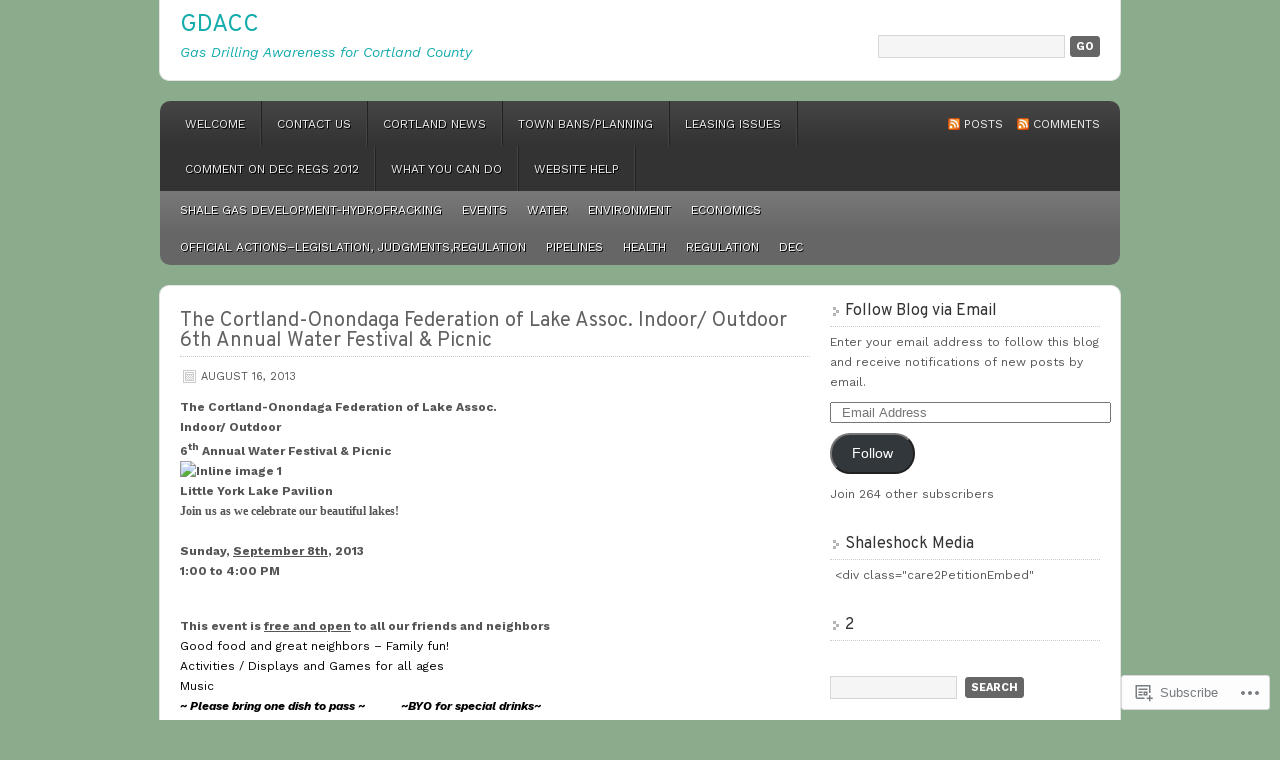

--- FILE ---
content_type: text/html; charset=UTF-8
request_url: https://gdacc.org/tag/events/
body_size: 31128
content:
<!DOCTYPE html PUBLIC "-//W3C//DTD XHTML 1.0 Transitional//EN" "http://www.w3.org/TR/xhtml1/DTD/xhtml1-transitional.dtd">
<html xmlns="http://www.w3.org/1999/xhtml" lang="en">
<head profile="http://gmpg.org/xfn/11">
	<meta http-equiv="Content-Type" content="text/html; charset=UTF-8" />
	<title>events | GDACC</title>
	<link rel="pingback" href="https://gdacc.org/xmlrpc.php" />
	<script type="text/javascript">
  WebFontConfig = {"google":{"families":["Overpass:r:latin,latin-ext","Work+Sans:r,i,b,bi:latin,latin-ext"]},"api_url":"https:\/\/fonts-api.wp.com\/css"};
  (function() {
    var wf = document.createElement('script');
    wf.src = '/wp-content/plugins/custom-fonts/js/webfont.js';
    wf.type = 'text/javascript';
    wf.async = 'true';
    var s = document.getElementsByTagName('script')[0];
    s.parentNode.insertBefore(wf, s);
	})();
</script><style id="jetpack-custom-fonts-css">.wf-active #header h1, .wf-active #header h1 a, .wf-active #header h1 a:visited, .wf-active #header h4, .wf-active #header h4 a, .wf-active #header h4 a:visited{font-family:"Overpass",sans-serif;font-weight:400;font-style:normal}.wf-active body{font-family:"Work Sans",sans-serif}.wf-active .header-left p{font-family:"Work Sans",sans-serif}.wf-active .navright a, .wf-active .navright a:visited{font-family:"Work Sans",sans-serif}.wf-active .nav{font-family:"Work Sans",sans-serif}.wf-active .widget select{font-family:"Work Sans",sans-serif}.wf-active #s{font-family:"Work Sans",sans-serif}.wf-active #searchsubmit{font-family:"Work Sans",sans-serif}.wf-active #wp-calendar caption{font-family:"Work Sans",sans-serif}.wf-active #commentform #submit{font-family:"Work Sans",sans-serif}.wf-active #content h1, .wf-active #content h2, .wf-active #content h3, .wf-active #content h4, .wf-active #content h5, .wf-active #content h6{font-family:"Overpass",sans-serif;font-weight:400;font-style:normal}.wf-active #content h1{font-style:normal;font-weight:400}.wf-active #content h2{font-style:normal;font-weight:400}.wf-active #content h3{font-style:normal;font-weight:400}.wf-active #content h4{font-style:normal;font-weight:400}.wf-active #content h5{font-style:normal;font-weight:400}.wf-active #content h6{font-style:normal;font-weight:400}.wf-active #sidebar h4{font-family:"Overpass",sans-serif;font-weight:400;font-style:normal}.wf-active #wp-calendar thead{font-weight:400;font-style:normal}.wf-active #footer-widgeted h4{font-family:"Overpass",sans-serif;font-weight:400;font-style:normal}.wf-active #comment{font-family:"Overpass",sans-serif;font-style:normal;font-weight:400}</style>
<meta name='robots' content='max-image-preview:large' />
<meta name="google-site-verification" content="k1ec1_twa9J2W37qHaXD3-T59w9NmjjXJNU4dZqUM4U" />

<!-- Async WordPress.com Remote Login -->
<script id="wpcom_remote_login_js">
var wpcom_remote_login_extra_auth = '';
function wpcom_remote_login_remove_dom_node_id( element_id ) {
	var dom_node = document.getElementById( element_id );
	if ( dom_node ) { dom_node.parentNode.removeChild( dom_node ); }
}
function wpcom_remote_login_remove_dom_node_classes( class_name ) {
	var dom_nodes = document.querySelectorAll( '.' + class_name );
	for ( var i = 0; i < dom_nodes.length; i++ ) {
		dom_nodes[ i ].parentNode.removeChild( dom_nodes[ i ] );
	}
}
function wpcom_remote_login_final_cleanup() {
	wpcom_remote_login_remove_dom_node_classes( "wpcom_remote_login_msg" );
	wpcom_remote_login_remove_dom_node_id( "wpcom_remote_login_key" );
	wpcom_remote_login_remove_dom_node_id( "wpcom_remote_login_validate" );
	wpcom_remote_login_remove_dom_node_id( "wpcom_remote_login_js" );
	wpcom_remote_login_remove_dom_node_id( "wpcom_request_access_iframe" );
	wpcom_remote_login_remove_dom_node_id( "wpcom_request_access_styles" );
}

// Watch for messages back from the remote login
window.addEventListener( "message", function( e ) {
	if ( e.origin === "https://r-login.wordpress.com" ) {
		var data = {};
		try {
			data = JSON.parse( e.data );
		} catch( e ) {
			wpcom_remote_login_final_cleanup();
			return;
		}

		if ( data.msg === 'LOGIN' ) {
			// Clean up the login check iframe
			wpcom_remote_login_remove_dom_node_id( "wpcom_remote_login_key" );

			var id_regex = new RegExp( /^[0-9]+$/ );
			var token_regex = new RegExp( /^.*|.*|.*$/ );
			if (
				token_regex.test( data.token )
				&& id_regex.test( data.wpcomid )
			) {
				// We have everything we need to ask for a login
				var script = document.createElement( "script" );
				script.setAttribute( "id", "wpcom_remote_login_validate" );
				script.src = '/remote-login.php?wpcom_remote_login=validate'
					+ '&wpcomid=' + data.wpcomid
					+ '&token=' + encodeURIComponent( data.token )
					+ '&host=' + window.location.protocol
					+ '//' + window.location.hostname
					+ '&postid=11633'
					+ '&is_singular=';
				document.body.appendChild( script );
			}

			return;
		}

		// Safari ITP, not logged in, so redirect
		if ( data.msg === 'LOGIN-REDIRECT' ) {
			window.location = 'https://wordpress.com/log-in?redirect_to=' + window.location.href;
			return;
		}

		// Safari ITP, storage access failed, remove the request
		if ( data.msg === 'LOGIN-REMOVE' ) {
			var css_zap = 'html { -webkit-transition: margin-top 1s; transition: margin-top 1s; } /* 9001 */ html { margin-top: 0 !important; } * html body { margin-top: 0 !important; } @media screen and ( max-width: 782px ) { html { margin-top: 0 !important; } * html body { margin-top: 0 !important; } }';
			var style_zap = document.createElement( 'style' );
			style_zap.type = 'text/css';
			style_zap.appendChild( document.createTextNode( css_zap ) );
			document.body.appendChild( style_zap );

			var e = document.getElementById( 'wpcom_request_access_iframe' );
			e.parentNode.removeChild( e );

			document.cookie = 'wordpress_com_login_access=denied; path=/; max-age=31536000';

			return;
		}

		// Safari ITP
		if ( data.msg === 'REQUEST_ACCESS' ) {
			console.log( 'request access: safari' );

			// Check ITP iframe enable/disable knob
			if ( wpcom_remote_login_extra_auth !== 'safari_itp_iframe' ) {
				return;
			}

			// If we are in a "private window" there is no ITP.
			var private_window = false;
			try {
				var opendb = window.openDatabase( null, null, null, null );
			} catch( e ) {
				private_window = true;
			}

			if ( private_window ) {
				console.log( 'private window' );
				return;
			}

			var iframe = document.createElement( 'iframe' );
			iframe.id = 'wpcom_request_access_iframe';
			iframe.setAttribute( 'scrolling', 'no' );
			iframe.setAttribute( 'sandbox', 'allow-storage-access-by-user-activation allow-scripts allow-same-origin allow-top-navigation-by-user-activation' );
			iframe.src = 'https://r-login.wordpress.com/remote-login.php?wpcom_remote_login=request_access&origin=' + encodeURIComponent( data.origin ) + '&wpcomid=' + encodeURIComponent( data.wpcomid );

			var css = 'html { -webkit-transition: margin-top 1s; transition: margin-top 1s; } /* 9001 */ html { margin-top: 46px !important; } * html body { margin-top: 46px !important; } @media screen and ( max-width: 660px ) { html { margin-top: 71px !important; } * html body { margin-top: 71px !important; } #wpcom_request_access_iframe { display: block; height: 71px !important; } } #wpcom_request_access_iframe { border: 0px; height: 46px; position: fixed; top: 0; left: 0; width: 100%; min-width: 100%; z-index: 99999; background: #23282d; } ';

			var style = document.createElement( 'style' );
			style.type = 'text/css';
			style.id = 'wpcom_request_access_styles';
			style.appendChild( document.createTextNode( css ) );
			document.body.appendChild( style );

			document.body.appendChild( iframe );
		}

		if ( data.msg === 'DONE' ) {
			wpcom_remote_login_final_cleanup();
		}
	}
}, false );

// Inject the remote login iframe after the page has had a chance to load
// more critical resources
window.addEventListener( "DOMContentLoaded", function( e ) {
	var iframe = document.createElement( "iframe" );
	iframe.style.display = "none";
	iframe.setAttribute( "scrolling", "no" );
	iframe.setAttribute( "id", "wpcom_remote_login_key" );
	iframe.src = "https://r-login.wordpress.com/remote-login.php"
		+ "?wpcom_remote_login=key"
		+ "&origin=aHR0cHM6Ly9nZGFjYy5vcmc%3D"
		+ "&wpcomid=10809581"
		+ "&time=" + Math.floor( Date.now() / 1000 );
	document.body.appendChild( iframe );
}, false );
</script>
<link rel='dns-prefetch' href='//s0.wp.com' />
<link rel="alternate" type="application/rss+xml" title="GDACC &raquo; Feed" href="https://gdacc.org/feed/" />
<link rel="alternate" type="application/rss+xml" title="GDACC &raquo; Comments Feed" href="https://gdacc.org/comments/feed/" />
<link rel="alternate" type="application/rss+xml" title="GDACC &raquo; events Tag Feed" href="https://gdacc.org/tag/events/feed/" />
	<script type="text/javascript">
		/* <![CDATA[ */
		function addLoadEvent(func) {
			var oldonload = window.onload;
			if (typeof window.onload != 'function') {
				window.onload = func;
			} else {
				window.onload = function () {
					oldonload();
					func();
				}
			}
		}
		/* ]]> */
	</script>
	<style id='wp-emoji-styles-inline-css'>

	img.wp-smiley, img.emoji {
		display: inline !important;
		border: none !important;
		box-shadow: none !important;
		height: 1em !important;
		width: 1em !important;
		margin: 0 0.07em !important;
		vertical-align: -0.1em !important;
		background: none !important;
		padding: 0 !important;
	}
/*# sourceURL=wp-emoji-styles-inline-css */
</style>
<link crossorigin='anonymous' rel='stylesheet' id='all-css-2-1' href='/wp-content/plugins/gutenberg-core/v22.2.0/build/styles/block-library/style.css?m=1764855221i&cssminify=yes' type='text/css' media='all' />
<style id='wp-block-library-inline-css'>
.has-text-align-justify {
	text-align:justify;
}
.has-text-align-justify{text-align:justify;}

/*# sourceURL=wp-block-library-inline-css */
</style><style id='global-styles-inline-css'>
:root{--wp--preset--aspect-ratio--square: 1;--wp--preset--aspect-ratio--4-3: 4/3;--wp--preset--aspect-ratio--3-4: 3/4;--wp--preset--aspect-ratio--3-2: 3/2;--wp--preset--aspect-ratio--2-3: 2/3;--wp--preset--aspect-ratio--16-9: 16/9;--wp--preset--aspect-ratio--9-16: 9/16;--wp--preset--color--black: #000000;--wp--preset--color--cyan-bluish-gray: #abb8c3;--wp--preset--color--white: #ffffff;--wp--preset--color--pale-pink: #f78da7;--wp--preset--color--vivid-red: #cf2e2e;--wp--preset--color--luminous-vivid-orange: #ff6900;--wp--preset--color--luminous-vivid-amber: #fcb900;--wp--preset--color--light-green-cyan: #7bdcb5;--wp--preset--color--vivid-green-cyan: #00d084;--wp--preset--color--pale-cyan-blue: #8ed1fc;--wp--preset--color--vivid-cyan-blue: #0693e3;--wp--preset--color--vivid-purple: #9b51e0;--wp--preset--gradient--vivid-cyan-blue-to-vivid-purple: linear-gradient(135deg,rgb(6,147,227) 0%,rgb(155,81,224) 100%);--wp--preset--gradient--light-green-cyan-to-vivid-green-cyan: linear-gradient(135deg,rgb(122,220,180) 0%,rgb(0,208,130) 100%);--wp--preset--gradient--luminous-vivid-amber-to-luminous-vivid-orange: linear-gradient(135deg,rgb(252,185,0) 0%,rgb(255,105,0) 100%);--wp--preset--gradient--luminous-vivid-orange-to-vivid-red: linear-gradient(135deg,rgb(255,105,0) 0%,rgb(207,46,46) 100%);--wp--preset--gradient--very-light-gray-to-cyan-bluish-gray: linear-gradient(135deg,rgb(238,238,238) 0%,rgb(169,184,195) 100%);--wp--preset--gradient--cool-to-warm-spectrum: linear-gradient(135deg,rgb(74,234,220) 0%,rgb(151,120,209) 20%,rgb(207,42,186) 40%,rgb(238,44,130) 60%,rgb(251,105,98) 80%,rgb(254,248,76) 100%);--wp--preset--gradient--blush-light-purple: linear-gradient(135deg,rgb(255,206,236) 0%,rgb(152,150,240) 100%);--wp--preset--gradient--blush-bordeaux: linear-gradient(135deg,rgb(254,205,165) 0%,rgb(254,45,45) 50%,rgb(107,0,62) 100%);--wp--preset--gradient--luminous-dusk: linear-gradient(135deg,rgb(255,203,112) 0%,rgb(199,81,192) 50%,rgb(65,88,208) 100%);--wp--preset--gradient--pale-ocean: linear-gradient(135deg,rgb(255,245,203) 0%,rgb(182,227,212) 50%,rgb(51,167,181) 100%);--wp--preset--gradient--electric-grass: linear-gradient(135deg,rgb(202,248,128) 0%,rgb(113,206,126) 100%);--wp--preset--gradient--midnight: linear-gradient(135deg,rgb(2,3,129) 0%,rgb(40,116,252) 100%);--wp--preset--font-size--small: 13px;--wp--preset--font-size--medium: 20px;--wp--preset--font-size--large: 36px;--wp--preset--font-size--x-large: 42px;--wp--preset--font-family--albert-sans: 'Albert Sans', sans-serif;--wp--preset--font-family--alegreya: Alegreya, serif;--wp--preset--font-family--arvo: Arvo, serif;--wp--preset--font-family--bodoni-moda: 'Bodoni Moda', serif;--wp--preset--font-family--bricolage-grotesque: 'Bricolage Grotesque', sans-serif;--wp--preset--font-family--cabin: Cabin, sans-serif;--wp--preset--font-family--chivo: Chivo, sans-serif;--wp--preset--font-family--commissioner: Commissioner, sans-serif;--wp--preset--font-family--cormorant: Cormorant, serif;--wp--preset--font-family--courier-prime: 'Courier Prime', monospace;--wp--preset--font-family--crimson-pro: 'Crimson Pro', serif;--wp--preset--font-family--dm-mono: 'DM Mono', monospace;--wp--preset--font-family--dm-sans: 'DM Sans', sans-serif;--wp--preset--font-family--dm-serif-display: 'DM Serif Display', serif;--wp--preset--font-family--domine: Domine, serif;--wp--preset--font-family--eb-garamond: 'EB Garamond', serif;--wp--preset--font-family--epilogue: Epilogue, sans-serif;--wp--preset--font-family--fahkwang: Fahkwang, sans-serif;--wp--preset--font-family--figtree: Figtree, sans-serif;--wp--preset--font-family--fira-sans: 'Fira Sans', sans-serif;--wp--preset--font-family--fjalla-one: 'Fjalla One', sans-serif;--wp--preset--font-family--fraunces: Fraunces, serif;--wp--preset--font-family--gabarito: Gabarito, system-ui;--wp--preset--font-family--ibm-plex-mono: 'IBM Plex Mono', monospace;--wp--preset--font-family--ibm-plex-sans: 'IBM Plex Sans', sans-serif;--wp--preset--font-family--ibarra-real-nova: 'Ibarra Real Nova', serif;--wp--preset--font-family--instrument-serif: 'Instrument Serif', serif;--wp--preset--font-family--inter: Inter, sans-serif;--wp--preset--font-family--josefin-sans: 'Josefin Sans', sans-serif;--wp--preset--font-family--jost: Jost, sans-serif;--wp--preset--font-family--libre-baskerville: 'Libre Baskerville', serif;--wp--preset--font-family--libre-franklin: 'Libre Franklin', sans-serif;--wp--preset--font-family--literata: Literata, serif;--wp--preset--font-family--lora: Lora, serif;--wp--preset--font-family--merriweather: Merriweather, serif;--wp--preset--font-family--montserrat: Montserrat, sans-serif;--wp--preset--font-family--newsreader: Newsreader, serif;--wp--preset--font-family--noto-sans-mono: 'Noto Sans Mono', sans-serif;--wp--preset--font-family--nunito: Nunito, sans-serif;--wp--preset--font-family--open-sans: 'Open Sans', sans-serif;--wp--preset--font-family--overpass: Overpass, sans-serif;--wp--preset--font-family--pt-serif: 'PT Serif', serif;--wp--preset--font-family--petrona: Petrona, serif;--wp--preset--font-family--piazzolla: Piazzolla, serif;--wp--preset--font-family--playfair-display: 'Playfair Display', serif;--wp--preset--font-family--plus-jakarta-sans: 'Plus Jakarta Sans', sans-serif;--wp--preset--font-family--poppins: Poppins, sans-serif;--wp--preset--font-family--raleway: Raleway, sans-serif;--wp--preset--font-family--roboto: Roboto, sans-serif;--wp--preset--font-family--roboto-slab: 'Roboto Slab', serif;--wp--preset--font-family--rubik: Rubik, sans-serif;--wp--preset--font-family--rufina: Rufina, serif;--wp--preset--font-family--sora: Sora, sans-serif;--wp--preset--font-family--source-sans-3: 'Source Sans 3', sans-serif;--wp--preset--font-family--source-serif-4: 'Source Serif 4', serif;--wp--preset--font-family--space-mono: 'Space Mono', monospace;--wp--preset--font-family--syne: Syne, sans-serif;--wp--preset--font-family--texturina: Texturina, serif;--wp--preset--font-family--urbanist: Urbanist, sans-serif;--wp--preset--font-family--work-sans: 'Work Sans', sans-serif;--wp--preset--spacing--20: 0.44rem;--wp--preset--spacing--30: 0.67rem;--wp--preset--spacing--40: 1rem;--wp--preset--spacing--50: 1.5rem;--wp--preset--spacing--60: 2.25rem;--wp--preset--spacing--70: 3.38rem;--wp--preset--spacing--80: 5.06rem;--wp--preset--shadow--natural: 6px 6px 9px rgba(0, 0, 0, 0.2);--wp--preset--shadow--deep: 12px 12px 50px rgba(0, 0, 0, 0.4);--wp--preset--shadow--sharp: 6px 6px 0px rgba(0, 0, 0, 0.2);--wp--preset--shadow--outlined: 6px 6px 0px -3px rgb(255, 255, 255), 6px 6px rgb(0, 0, 0);--wp--preset--shadow--crisp: 6px 6px 0px rgb(0, 0, 0);}:where(.is-layout-flex){gap: 0.5em;}:where(.is-layout-grid){gap: 0.5em;}body .is-layout-flex{display: flex;}.is-layout-flex{flex-wrap: wrap;align-items: center;}.is-layout-flex > :is(*, div){margin: 0;}body .is-layout-grid{display: grid;}.is-layout-grid > :is(*, div){margin: 0;}:where(.wp-block-columns.is-layout-flex){gap: 2em;}:where(.wp-block-columns.is-layout-grid){gap: 2em;}:where(.wp-block-post-template.is-layout-flex){gap: 1.25em;}:where(.wp-block-post-template.is-layout-grid){gap: 1.25em;}.has-black-color{color: var(--wp--preset--color--black) !important;}.has-cyan-bluish-gray-color{color: var(--wp--preset--color--cyan-bluish-gray) !important;}.has-white-color{color: var(--wp--preset--color--white) !important;}.has-pale-pink-color{color: var(--wp--preset--color--pale-pink) !important;}.has-vivid-red-color{color: var(--wp--preset--color--vivid-red) !important;}.has-luminous-vivid-orange-color{color: var(--wp--preset--color--luminous-vivid-orange) !important;}.has-luminous-vivid-amber-color{color: var(--wp--preset--color--luminous-vivid-amber) !important;}.has-light-green-cyan-color{color: var(--wp--preset--color--light-green-cyan) !important;}.has-vivid-green-cyan-color{color: var(--wp--preset--color--vivid-green-cyan) !important;}.has-pale-cyan-blue-color{color: var(--wp--preset--color--pale-cyan-blue) !important;}.has-vivid-cyan-blue-color{color: var(--wp--preset--color--vivid-cyan-blue) !important;}.has-vivid-purple-color{color: var(--wp--preset--color--vivid-purple) !important;}.has-black-background-color{background-color: var(--wp--preset--color--black) !important;}.has-cyan-bluish-gray-background-color{background-color: var(--wp--preset--color--cyan-bluish-gray) !important;}.has-white-background-color{background-color: var(--wp--preset--color--white) !important;}.has-pale-pink-background-color{background-color: var(--wp--preset--color--pale-pink) !important;}.has-vivid-red-background-color{background-color: var(--wp--preset--color--vivid-red) !important;}.has-luminous-vivid-orange-background-color{background-color: var(--wp--preset--color--luminous-vivid-orange) !important;}.has-luminous-vivid-amber-background-color{background-color: var(--wp--preset--color--luminous-vivid-amber) !important;}.has-light-green-cyan-background-color{background-color: var(--wp--preset--color--light-green-cyan) !important;}.has-vivid-green-cyan-background-color{background-color: var(--wp--preset--color--vivid-green-cyan) !important;}.has-pale-cyan-blue-background-color{background-color: var(--wp--preset--color--pale-cyan-blue) !important;}.has-vivid-cyan-blue-background-color{background-color: var(--wp--preset--color--vivid-cyan-blue) !important;}.has-vivid-purple-background-color{background-color: var(--wp--preset--color--vivid-purple) !important;}.has-black-border-color{border-color: var(--wp--preset--color--black) !important;}.has-cyan-bluish-gray-border-color{border-color: var(--wp--preset--color--cyan-bluish-gray) !important;}.has-white-border-color{border-color: var(--wp--preset--color--white) !important;}.has-pale-pink-border-color{border-color: var(--wp--preset--color--pale-pink) !important;}.has-vivid-red-border-color{border-color: var(--wp--preset--color--vivid-red) !important;}.has-luminous-vivid-orange-border-color{border-color: var(--wp--preset--color--luminous-vivid-orange) !important;}.has-luminous-vivid-amber-border-color{border-color: var(--wp--preset--color--luminous-vivid-amber) !important;}.has-light-green-cyan-border-color{border-color: var(--wp--preset--color--light-green-cyan) !important;}.has-vivid-green-cyan-border-color{border-color: var(--wp--preset--color--vivid-green-cyan) !important;}.has-pale-cyan-blue-border-color{border-color: var(--wp--preset--color--pale-cyan-blue) !important;}.has-vivid-cyan-blue-border-color{border-color: var(--wp--preset--color--vivid-cyan-blue) !important;}.has-vivid-purple-border-color{border-color: var(--wp--preset--color--vivid-purple) !important;}.has-vivid-cyan-blue-to-vivid-purple-gradient-background{background: var(--wp--preset--gradient--vivid-cyan-blue-to-vivid-purple) !important;}.has-light-green-cyan-to-vivid-green-cyan-gradient-background{background: var(--wp--preset--gradient--light-green-cyan-to-vivid-green-cyan) !important;}.has-luminous-vivid-amber-to-luminous-vivid-orange-gradient-background{background: var(--wp--preset--gradient--luminous-vivid-amber-to-luminous-vivid-orange) !important;}.has-luminous-vivid-orange-to-vivid-red-gradient-background{background: var(--wp--preset--gradient--luminous-vivid-orange-to-vivid-red) !important;}.has-very-light-gray-to-cyan-bluish-gray-gradient-background{background: var(--wp--preset--gradient--very-light-gray-to-cyan-bluish-gray) !important;}.has-cool-to-warm-spectrum-gradient-background{background: var(--wp--preset--gradient--cool-to-warm-spectrum) !important;}.has-blush-light-purple-gradient-background{background: var(--wp--preset--gradient--blush-light-purple) !important;}.has-blush-bordeaux-gradient-background{background: var(--wp--preset--gradient--blush-bordeaux) !important;}.has-luminous-dusk-gradient-background{background: var(--wp--preset--gradient--luminous-dusk) !important;}.has-pale-ocean-gradient-background{background: var(--wp--preset--gradient--pale-ocean) !important;}.has-electric-grass-gradient-background{background: var(--wp--preset--gradient--electric-grass) !important;}.has-midnight-gradient-background{background: var(--wp--preset--gradient--midnight) !important;}.has-small-font-size{font-size: var(--wp--preset--font-size--small) !important;}.has-medium-font-size{font-size: var(--wp--preset--font-size--medium) !important;}.has-large-font-size{font-size: var(--wp--preset--font-size--large) !important;}.has-x-large-font-size{font-size: var(--wp--preset--font-size--x-large) !important;}.has-albert-sans-font-family{font-family: var(--wp--preset--font-family--albert-sans) !important;}.has-alegreya-font-family{font-family: var(--wp--preset--font-family--alegreya) !important;}.has-arvo-font-family{font-family: var(--wp--preset--font-family--arvo) !important;}.has-bodoni-moda-font-family{font-family: var(--wp--preset--font-family--bodoni-moda) !important;}.has-bricolage-grotesque-font-family{font-family: var(--wp--preset--font-family--bricolage-grotesque) !important;}.has-cabin-font-family{font-family: var(--wp--preset--font-family--cabin) !important;}.has-chivo-font-family{font-family: var(--wp--preset--font-family--chivo) !important;}.has-commissioner-font-family{font-family: var(--wp--preset--font-family--commissioner) !important;}.has-cormorant-font-family{font-family: var(--wp--preset--font-family--cormorant) !important;}.has-courier-prime-font-family{font-family: var(--wp--preset--font-family--courier-prime) !important;}.has-crimson-pro-font-family{font-family: var(--wp--preset--font-family--crimson-pro) !important;}.has-dm-mono-font-family{font-family: var(--wp--preset--font-family--dm-mono) !important;}.has-dm-sans-font-family{font-family: var(--wp--preset--font-family--dm-sans) !important;}.has-dm-serif-display-font-family{font-family: var(--wp--preset--font-family--dm-serif-display) !important;}.has-domine-font-family{font-family: var(--wp--preset--font-family--domine) !important;}.has-eb-garamond-font-family{font-family: var(--wp--preset--font-family--eb-garamond) !important;}.has-epilogue-font-family{font-family: var(--wp--preset--font-family--epilogue) !important;}.has-fahkwang-font-family{font-family: var(--wp--preset--font-family--fahkwang) !important;}.has-figtree-font-family{font-family: var(--wp--preset--font-family--figtree) !important;}.has-fira-sans-font-family{font-family: var(--wp--preset--font-family--fira-sans) !important;}.has-fjalla-one-font-family{font-family: var(--wp--preset--font-family--fjalla-one) !important;}.has-fraunces-font-family{font-family: var(--wp--preset--font-family--fraunces) !important;}.has-gabarito-font-family{font-family: var(--wp--preset--font-family--gabarito) !important;}.has-ibm-plex-mono-font-family{font-family: var(--wp--preset--font-family--ibm-plex-mono) !important;}.has-ibm-plex-sans-font-family{font-family: var(--wp--preset--font-family--ibm-plex-sans) !important;}.has-ibarra-real-nova-font-family{font-family: var(--wp--preset--font-family--ibarra-real-nova) !important;}.has-instrument-serif-font-family{font-family: var(--wp--preset--font-family--instrument-serif) !important;}.has-inter-font-family{font-family: var(--wp--preset--font-family--inter) !important;}.has-josefin-sans-font-family{font-family: var(--wp--preset--font-family--josefin-sans) !important;}.has-jost-font-family{font-family: var(--wp--preset--font-family--jost) !important;}.has-libre-baskerville-font-family{font-family: var(--wp--preset--font-family--libre-baskerville) !important;}.has-libre-franklin-font-family{font-family: var(--wp--preset--font-family--libre-franklin) !important;}.has-literata-font-family{font-family: var(--wp--preset--font-family--literata) !important;}.has-lora-font-family{font-family: var(--wp--preset--font-family--lora) !important;}.has-merriweather-font-family{font-family: var(--wp--preset--font-family--merriweather) !important;}.has-montserrat-font-family{font-family: var(--wp--preset--font-family--montserrat) !important;}.has-newsreader-font-family{font-family: var(--wp--preset--font-family--newsreader) !important;}.has-noto-sans-mono-font-family{font-family: var(--wp--preset--font-family--noto-sans-mono) !important;}.has-nunito-font-family{font-family: var(--wp--preset--font-family--nunito) !important;}.has-open-sans-font-family{font-family: var(--wp--preset--font-family--open-sans) !important;}.has-overpass-font-family{font-family: var(--wp--preset--font-family--overpass) !important;}.has-pt-serif-font-family{font-family: var(--wp--preset--font-family--pt-serif) !important;}.has-petrona-font-family{font-family: var(--wp--preset--font-family--petrona) !important;}.has-piazzolla-font-family{font-family: var(--wp--preset--font-family--piazzolla) !important;}.has-playfair-display-font-family{font-family: var(--wp--preset--font-family--playfair-display) !important;}.has-plus-jakarta-sans-font-family{font-family: var(--wp--preset--font-family--plus-jakarta-sans) !important;}.has-poppins-font-family{font-family: var(--wp--preset--font-family--poppins) !important;}.has-raleway-font-family{font-family: var(--wp--preset--font-family--raleway) !important;}.has-roboto-font-family{font-family: var(--wp--preset--font-family--roboto) !important;}.has-roboto-slab-font-family{font-family: var(--wp--preset--font-family--roboto-slab) !important;}.has-rubik-font-family{font-family: var(--wp--preset--font-family--rubik) !important;}.has-rufina-font-family{font-family: var(--wp--preset--font-family--rufina) !important;}.has-sora-font-family{font-family: var(--wp--preset--font-family--sora) !important;}.has-source-sans-3-font-family{font-family: var(--wp--preset--font-family--source-sans-3) !important;}.has-source-serif-4-font-family{font-family: var(--wp--preset--font-family--source-serif-4) !important;}.has-space-mono-font-family{font-family: var(--wp--preset--font-family--space-mono) !important;}.has-syne-font-family{font-family: var(--wp--preset--font-family--syne) !important;}.has-texturina-font-family{font-family: var(--wp--preset--font-family--texturina) !important;}.has-urbanist-font-family{font-family: var(--wp--preset--font-family--urbanist) !important;}.has-work-sans-font-family{font-family: var(--wp--preset--font-family--work-sans) !important;}
/*# sourceURL=global-styles-inline-css */
</style>

<style id='classic-theme-styles-inline-css'>
/*! This file is auto-generated */
.wp-block-button__link{color:#fff;background-color:#32373c;border-radius:9999px;box-shadow:none;text-decoration:none;padding:calc(.667em + 2px) calc(1.333em + 2px);font-size:1.125em}.wp-block-file__button{background:#32373c;color:#fff;text-decoration:none}
/*# sourceURL=/wp-includes/css/classic-themes.min.css */
</style>
<link crossorigin='anonymous' rel='stylesheet' id='all-css-4-1' href='/_static/??-eJyFkEkOwjAMRS+Ea5UihgXiLB1MMCRNFLsMt8eAmIRUNpa/9Z8nPCVoY6/UKyY/OO4F29j42B4Ep0W5LEoQDskTZDoWM+xY9OUA0YunohWZ4EejMMC7Vyarh1TrzRGo45o8BbONYSfuHKnh8sxB6TyOJBsDTZMyiYDFwEMA3dks+eEeZUxDgyYpp8xC+PeaTHa3s9TdN3vLMchRBPtWrRz7LwFbX3O+oZuwLhezcr6qqmq6vwJrX5Zn&cssminify=yes' type='text/css' media='all' />
<link crossorigin='anonymous' rel='stylesheet' id='print-css-5-1' href='/wp-content/mu-plugins/global-print/global-print.css?m=1465851035i&cssminify=yes' type='text/css' media='print' />
<style id='jetpack-global-styles-frontend-style-inline-css'>
:root { --font-headings: unset; --font-base: unset; --font-headings-default: -apple-system,BlinkMacSystemFont,"Segoe UI",Roboto,Oxygen-Sans,Ubuntu,Cantarell,"Helvetica Neue",sans-serif; --font-base-default: -apple-system,BlinkMacSystemFont,"Segoe UI",Roboto,Oxygen-Sans,Ubuntu,Cantarell,"Helvetica Neue",sans-serif;}
/*# sourceURL=jetpack-global-styles-frontend-style-inline-css */
</style>
<link crossorigin='anonymous' rel='stylesheet' id='all-css-8-1' href='/wp-content/themes/h4/global.css?m=1420737423i&cssminify=yes' type='text/css' media='all' />
<script type="text/javascript" id="wpcom-actionbar-placeholder-js-extra">
/* <![CDATA[ */
var actionbardata = {"siteID":"10809581","postID":"0","siteURL":"https://gdacc.org","xhrURL":"https://gdacc.org/wp-admin/admin-ajax.php","nonce":"49b2c6b157","isLoggedIn":"","statusMessage":"","subsEmailDefault":"instantly","proxyScriptUrl":"https://s0.wp.com/wp-content/js/wpcom-proxy-request.js?m=1513050504i&amp;ver=20211021","i18n":{"followedText":"New posts from this site will now appear in your \u003Ca href=\"https://wordpress.com/reader\"\u003EReader\u003C/a\u003E","foldBar":"Collapse this bar","unfoldBar":"Expand this bar","shortLinkCopied":"Shortlink copied to clipboard."}};
//# sourceURL=wpcom-actionbar-placeholder-js-extra
/* ]]> */
</script>
<script type="text/javascript" id="jetpack-mu-wpcom-settings-js-before">
/* <![CDATA[ */
var JETPACK_MU_WPCOM_SETTINGS = {"assetsUrl":"https://s0.wp.com/wp-content/mu-plugins/jetpack-mu-wpcom-plugin/sun/jetpack_vendor/automattic/jetpack-mu-wpcom/src/build/"};
//# sourceURL=jetpack-mu-wpcom-settings-js-before
/* ]]> */
</script>
<script crossorigin='anonymous' type='text/javascript'  src='/wp-content/js/rlt-proxy.js?m=1720530689i'></script>
<script type="text/javascript" id="rlt-proxy-js-after">
/* <![CDATA[ */
	rltInitialize( {"token":null,"iframeOrigins":["https:\/\/widgets.wp.com"]} );
//# sourceURL=rlt-proxy-js-after
/* ]]> */
</script>
<link rel="EditURI" type="application/rsd+xml" title="RSD" href="https://gdacc.wordpress.com/xmlrpc.php?rsd" />
<meta name="generator" content="WordPress.com" />

<!-- Jetpack Open Graph Tags -->
<meta property="og:type" content="website" />
<meta property="og:title" content="events &#8211; GDACC" />
<meta property="og:url" content="https://gdacc.org/tag/events/" />
<meta property="og:site_name" content="GDACC" />
<meta property="og:image" content="https://s0.wp.com/i/blank.jpg?m=1383295312i" />
<meta property="og:image:width" content="200" />
<meta property="og:image:height" content="200" />
<meta property="og:image:alt" content="" />
<meta property="og:locale" content="en_US" />

<!-- End Jetpack Open Graph Tags -->
<link rel="shortcut icon" type="image/x-icon" href="https://s0.wp.com/i/favicon.ico?m=1713425267i" sizes="16x16 24x24 32x32 48x48" />
<link rel="icon" type="image/x-icon" href="https://s0.wp.com/i/favicon.ico?m=1713425267i" sizes="16x16 24x24 32x32 48x48" />
<link rel="apple-touch-icon" href="https://s0.wp.com/i/webclip.png?m=1713868326i" />
<link rel='openid.server' href='https://gdacc.org/?openidserver=1' />
<link rel='openid.delegate' href='https://gdacc.org/' />
<link rel="search" type="application/opensearchdescription+xml" href="https://gdacc.org/osd.xml" title="GDACC" />
<link rel="search" type="application/opensearchdescription+xml" href="https://s1.wp.com/opensearch.xml" title="WordPress.com" />
<meta name="theme-color" content="#8BAB8D" />
		<style id="wpcom-hotfix-masterbar-style">
			@media screen and (min-width: 783px) {
				#wpadminbar .quicklinks li#wp-admin-bar-my-account.with-avatar > a img {
					margin-top: 5px;
				}
			}
		</style>
		<meta name="description" content="Posts about events written by 1234" />
		<style type="text/css">
			#header h1,
			#header h1 a,
			#header h1 a:visited,
			#header h4,
			#header h4 a,
			#header h4 a:visited,
			.header-left {
				color: #15acac;
			}
		</style>
<style type="text/css" id="custom-background-css">
body.custom-background { background-color: #8BAB8D; }
</style>
	<style type="text/css" id="custom-colors-css">body { background-color: #8BAB8D;}
a:hover { color: #A35D23;}
#content h2 a:hover { color: #A35D23;}
a, a:visited { color: #906302;}
#content h2 a, #content h2 a:visited { color: #616063;}
</style>
<link crossorigin='anonymous' rel='stylesheet' id='all-css-0-3' href='/wp-content/mu-plugins/jetpack-plugin/sun/_inc/build/subscriptions/subscriptions.min.css?m=1753981412i&cssminify=yes' type='text/css' media='all' />
</head>

<body class="archive tag tag-events tag-924 custom-background wp-theme-pubenterprise customizer-styles-applied jetpack-reblog-enabled">

<div id="header">
	<div class="header-left">
					<h4><a href="https://gdacc.org/">GDACC</a></h4>
				<p id="description">Gas Drilling Awareness for Cortland County</p>
	</div>
	<div class="header-right">
		<form method="get" id="searchform" action="https://gdacc.org/" >
			<div><label class="hidden" for="s">Search:</label>
			<input type="text" value="" name="s" id="s" />
			<input type="submit" id="searchsubmit" value="Go" /></div>
		</form>
	</div>
</div>
<div id="access">
	<div id="nav">
		<div id="supernav" class="navleft nav">
			<div class="menu-test-2-menu-container"><ul id="menu-test-2-menu" class="menu"><li id="menu-item-10493" class="menu-item menu-item-type-post_type menu-item-object-page menu-item-home menu-item-10493"><a href="https://gdacc.org/">Welcome</a></li>
<li id="menu-item-10544" class="menu-item menu-item-type-post_type menu-item-object-page menu-item-10544"><a href="https://gdacc.org/about/">Contact Us</a></li>
<li id="menu-item-10545" class="menu-item menu-item-type-post_type menu-item-object-page menu-item-10545"><a href="https://gdacc.org/local-news/">Cortland News</a></li>
<li id="menu-item-10492" class="menu-item menu-item-type-post_type menu-item-object-page menu-item-10492"><a href="https://gdacc.org/resources/county-municipal-planning/">Town Bans/Planning</a></li>
<li id="menu-item-10542" class="menu-item menu-item-type-post_type menu-item-object-page menu-item-10542"><a href="https://gdacc.org/resources/gas-leasing-issues/">Leasing Issues</a></li>
<li id="menu-item-10541" class="menu-item menu-item-type-post_type menu-item-object-page menu-item-10541"><a href="https://gdacc.org/nys-fracking-regulations-how-to-comment/">Comment on DEC Regs 2012</a></li>
<li id="menu-item-10543" class="menu-item menu-item-type-post_type menu-item-object-page menu-item-10543"><a href="https://gdacc.org/action-steps/">WHAT YOU CAN DO</a></li>
<li id="menu-item-10562" class="menu-item menu-item-type-taxonomy menu-item-object-category menu-item-10562"><a href="https://gdacc.org/category/how-to-use/">Website Help</a></li>
</ul></div>		</div>
		<div class="navright">
			<a class="rsslink" rel="nofollow" href="https://gdacc.org/feed/">Posts</a>
			<a class="rsslink" rel="nofollow" href="https://gdacc.org/comments/feed/">Comments</a>
		</div>
	</div>

	<div id="subnav" class="subnav nav">
			<div class="menu">
		<ul>
				<li class="cat-item cat-item-82707620"><a href="https://gdacc.org/category/shale-gas-development-hydrofracking/">Shale Gas Development-Hydrofracking</a>
</li>
	<li class="cat-item cat-item-924"><a href="https://gdacc.org/category/events/">events</a>
</li>
	<li class="cat-item cat-item-14157"><a href="https://gdacc.org/category/water/">Water</a>
</li>
	<li class="cat-item cat-item-184"><a href="https://gdacc.org/category/environment/">Environment</a>
</li>
	<li class="cat-item cat-item-657"><a href="https://gdacc.org/category/economics/">Economics</a>
</li>
	<li class="cat-item cat-item-82711415"><a href="https://gdacc.org/category/official-actions-legislation-judgmentsregulation/">Official Actions&#8211;Legislation, judgments,regulation</a>
</li>
	<li class="cat-item cat-item-49846599"><a href="https://gdacc.org/category/pipelines-2/">Pipelines</a>
</li>
	<li class="cat-item cat-item-337"><a href="https://gdacc.org/category/health/">Health</a>
</li>
	<li class="cat-item cat-item-11233274"><a href="https://gdacc.org/category/regulation-2/">Regulation</a>
</li>
	<li class="cat-item cat-item-282299"><a href="https://gdacc.org/category/dec/">DEC</a>
</li>
		</ul>
	</div>
	</div>
</div>

<div id="wrap">
<div id="content">

	<div id="content-left">

		
			<div class="post-11633 post type-post status-publish format-standard hentry category-events tag-events tag-kettle-lakes tag-the-cortland-onondaga-federation-of-lake-assoc">

				<div class="entry">

					<h2><a href="https://gdacc.org/2013/08/16/the-cortland-onondaga-federation-of-lake-assoc-indoor-outdoor-6th-annual-water-festival-picnic/">The Cortland-Onondaga Federation of Lake Assoc. Indoor/ Outdoor 6th Annual Water Festival &amp;&nbsp;Picnic</a></h2>

					<div class="post-info">
						<p>
							<span class="time">August 16, 2013</span>
																											</p>
					</div>

					<div><b>The Cortland-Onondaga Federation of Lake Assoc.</b></div>
<div><b>Indoor/ Outdoor</b></div>
<div><b>6<sup>th</sup> Annual Water Festival &amp; Picnic</b></div>
<div><b><img alt="Inline image 1" src="https://mail.google.com/mail/u/0/?ui=2&amp;ik=04f0445243&amp;view=att&amp;th=1407f47d78eae404&amp;attid=0.1&amp;disp=emb&amp;zw&amp;atsh=1" width="627" height="600" /></b></div>
<div><b>Little York Lake Pavilion</b></div>
<div><b><span style="font-family:'Times New Roman';">Join us as we celebrate our beautiful lakes!</span></b></div>
<div><b><span style="font-family:'Times New Roman';"> </span></b></div>
<div><b>Sunday, <span style="text-decoration:underline;">September 8th</span>, 2013</b></div>
<p><b>1:00 to 4:00 PM</b></p>
<div><b> </b></div>
<div><b>This event is <span style="text-decoration:underline;">free and open</span> to all our friends and neighbors</b></div>
<div><span style="color:#000000;">Good food and great neighbors – Family fun!</span></div>
<div><span style="color:#000000;">Activities / Displays and Games for all ages</span></div>
<div><span style="color:#000000;">Music</span></div>
<div><span style="color:#000000;"><b><i>~ Please bring one dish to pass ~</i></b><b><i>            ~BYO for special drinks~</i></b></span></div>
<div><b><i><span style="color:#000000;"> </span></i></b></div>
<div><span style="font-family:'Times New Roman';">For More Information call: Tarki Heath <a href="tel:315-696-5262" target="_blank">315-696-5262</a>, Karen Lang <a href="tel:607-423-4653" target="_blank">607-423-4653</a>, or Tom Cappa <a href="tel:315-696-6668" target="_blank">315-696-6668</a></span></div>
<div><span style="font-size:medium;"><span style="color:#000000;">C-OFOKLA is a coalition of the lake associations of Song Lake, Crooked Lake, Tully Lake and Little York Lake</span></span></div>
<p><span style="color:#000000;font-size:medium;"> </span></p>
<div class="clear"></div>

				</div>

				<div class="post-meta">
					<p>
						<span class="categories">Filed under <a href="https://gdacc.org/category/events/" rel="category tag">events</a></span>
						<span class="tags">Tagged with <a href="https://gdacc.org/tag/events/" rel="tag">events</a>, <a href="https://gdacc.org/tag/kettle-lakes/" rel="tag">Kettle Lakes</a>, <a href="https://gdacc.org/tag/the-cortland-onondaga-federation-of-lake-assoc/" rel="tag">The Cortland-Onondaga Federation of Lake Assoc.</a></span>					</p>
				</div>

			</div>

		
			<div class="post-9093 post type-post status-publish format-standard hentry category-events tag-carol-french tag-events">

				<div class="entry">

					<h2><a href="https://gdacc.org/2012/05/15/living-with-f-r-a-c-k-i-n-g/">LIVING   WITH   F R A C K I N&nbsp;G</a></h2>

					<div class="post-info">
						<p>
							<span class="time">May 15, 2012</span>
																											</p>
					</div>

					<h1>PENNSYLVANIA   FARMERS  SPEAK  ABOUT</h1>
<p><strong>                             </strong><strong>LIVING   WITH   </strong><strong><em>F R A C K I N G   </em></strong></p>
<p><strong><em>            </em>                 </strong><strong>MAY  24, 2012          7  P.M.</strong></p>
<p><strong>MORAVIA   ELEMENTARY  AUDITORIUM</strong></p>
<p><strong> </strong>Sponsored by:  Southern Cayuga Anti-Fracking Alliance  (SCAYAFA)</p>
<p>Moravia Anti-Fracking Alliance  (MAFA)</p>
<p>For further information call     497-3014</p>
<div class="clear"></div>

				</div>

				<div class="post-meta">
					<p>
						<span class="categories">Filed under <a href="https://gdacc.org/category/events/" rel="category tag">events</a></span>
						<span class="tags">Tagged with <a href="https://gdacc.org/tag/carol-french/" rel="tag">Carol French</a>, <a href="https://gdacc.org/tag/events/" rel="tag">events</a></span>					</p>
				</div>

			</div>

		
			<div class="post-8846 post type-post status-publish format-standard hentry category-events tag-bamberger tag-events tag-health-impacts tag-hydrofracking tag-livestock tag-oswald tag-veternary-research">

				<div class="entry">

					<h2><a href="https://gdacc.org/2012/04/10/livestock-companion-animals-and-the-gas-industry/">LIVESTOCK, COMPANION ANIMALS AND THE GAS&nbsp;INDUSTRY</a></h2>

					<div class="post-info">
						<p>
							<span class="time">April 10, 2012</span>
																											</p>
					</div>

					<div lang="EN-US">
<div>
<p align="center"><span style="font-family:Britannic Bold;font-size:x-large;">O P E N   T O   T H E   P U B L I C</span></p>
<p align="center"><span style="font-family:Britannic Bold;font-size:xx-small;"> </span></p>
<p align="center"><span style="font-family:Times New Roman;font-size:x-large;">Lecture and Slide Presentation</span></p>
<p align="center"><span style="font-family:Times New Roman;font-size:x-large;">Q &amp; A to follow</span></p>
<p align="center"><span style="font-family:Times New Roman;font-size:xx-large;">Data Gathered from Six States</span></p>
<p align="center"><span style="font-family:Britannic Bold;font-size:xx-small;"> </span></p>
<p align="center"><strong><span style="text-decoration:underline;"><span style="color:red;font-family:Times New Roman;font-size:300%;">LIVESTOCK, COMPANION ANIMALS AND THE</span></span></strong></p>
<p align="center"><strong><span style="text-decoration:underline;"><span style="color:red;font-family:Times New Roman;font-size:300%;">GAS INDUSTRY</span></span></strong></p>
<p align="center"><span style="font-family:Times New Roman;font-size:xx-small;"> </span></p>
<p align="center"><span style="font-family:Times New Roman;font-size:x-large;"> </span></p>
<p align="center"><span style="font-family:Times New Roman;font-size:xx-small;"> </span></p>
<p align="center"><span style="font-family:Times New Roman;font-size:x-large;">Monday, April 23, 2012</span></p>
<p align="center"><span style="font-family:Times New Roman;font-size:x-large;">7:00 – 9:00pm</span></p>
<p align="center"><span style="font-family:Times New Roman;font-size:xx-small;"> </span></p>
<p align="center"><span style="font-family:Times New Roman;font-size:300%;">Robert Oswald</span></p>
<p align="center"><span style="font-family:Times New Roman;font-size:x-large;">Professor of Molecular Medicine</span></p>
<p align="center"><em><span style="font-family:Times New Roman;font-size:small;">College</span></em><em><span style="font-size:small;"> of </span></em><em><span style="font-size:small;">Veterinary Medicine</span></em><em><span style="font-size:small;">, </span></em><em><span style="font-size:small;">Cornell</span></em><em></em><em><span style="font-size:small;">University</span></em><em></em></p>
<p align="center"><span style="font-family:Times New Roman;font-size:xx-small;"> </span></p>
<p align="center"><span style="font-family:Times New Roman;font-size:300%;">Michelle Bamberger</span></p>
<p align="center"><span style="font-family:Times New Roman;font-size:x-large;">Doctor of Veterinary Medicine</span></p>
<p align="center"><em><span style="font-family:Times New Roman;font-size:small;">Private Practice Veterinarian</span></em></p>
<p><span style="font-family:Times New Roman;font-size:xx-small;"> </span></p>
<p align="center"><span style="font-family:Times New Roman;font-size:xx-large;">NYS</span><span style="font-size:xx-large;">Grange</span><span style="font-size:xx-large;">Building</span></p>
<p align="center"><span style="font-family:Times New Roman;font-size:xx-large;">100 Grange Place</span><span style="font-size:xx-large;">, off </span><span style="font-size:xx-large;">Clinton Ave.</span></p>
<p align="center"><span style="font-family:Times New Roman;font-size:xx-large;">Cortland</span><span style="font-size:xx-large;">, </span><span style="font-size:xx-large;">NY</span><span style="font-size:xx-large;">13045</span></p>
<p align="center"><span style="font-family:Times New Roman;font-size:small;"><a href="607-756-5991" target="_blank">607-756-5991</a></span></p>
<p><span style="font-family:Times New Roman;font-size:small;">m</span></p>
<div>
<div></div>
</div>
</div>
</div>
<p><span style="color:#888888;"> &#8212; </span></p>
<div class="clear"></div>

				</div>

				<div class="post-meta">
					<p>
						<span class="categories">Filed under <a href="https://gdacc.org/category/events/" rel="category tag">events</a></span>
						<span class="tags">Tagged with <a href="https://gdacc.org/tag/bamberger/" rel="tag">Bamberger</a>, <a href="https://gdacc.org/tag/events/" rel="tag">events</a>, <a href="https://gdacc.org/tag/health-impacts/" rel="tag">health impacts</a>, <a href="https://gdacc.org/tag/hydrofracking/" rel="tag">hydrofracking</a>, <a href="https://gdacc.org/tag/livestock/" rel="tag">livestock</a>, <a href="https://gdacc.org/tag/oswald/" rel="tag">Oswald</a>, <a href="https://gdacc.org/tag/veternary-research/" rel="tag">veternary research</a></span>					</p>
				</div>

			</div>

		
		<div class="navlink">
			<div class="nav-previous"><p></p></div>
			<div class="nav-next"><p></p></div>
		</div>

	</div>

<div id="sidebar">

	<div id="blog_subscription-4" class="widget widget_blog_subscription jetpack_subscription_widget"><h4><label for="subscribe-field">Follow Blog via Email</label></h4>

			<div class="wp-block-jetpack-subscriptions__container">
			<form
				action="https://subscribe.wordpress.com"
				method="post"
				accept-charset="utf-8"
				data-blog="10809581"
				data-post_access_level="everybody"
				id="subscribe-blog"
			>
				<p>Enter your email address to follow this blog and receive notifications of new posts by email.</p>
				<p id="subscribe-email">
					<label
						id="subscribe-field-label"
						for="subscribe-field"
						class="screen-reader-text"
					>
						Email Address:					</label>

					<input
							type="email"
							name="email"
							autocomplete="email"
							
							style="width: 95%; padding: 1px 10px"
							placeholder="Email Address"
							value=""
							id="subscribe-field"
							required
						/>				</p>

				<p id="subscribe-submit"
									>
					<input type="hidden" name="action" value="subscribe"/>
					<input type="hidden" name="blog_id" value="10809581"/>
					<input type="hidden" name="source" value="https://gdacc.org/tag/events/"/>
					<input type="hidden" name="sub-type" value="widget"/>
					<input type="hidden" name="redirect_fragment" value="subscribe-blog"/>
					<input type="hidden" id="_wpnonce" name="_wpnonce" value="96db2cbb8c" />					<button type="submit"
													class="wp-block-button__link"
																	>
						Follow					</button>
				</p>
			</form>
							<div class="wp-block-jetpack-subscriptions__subscount">
					Join 264 other subscribers				</div>
						</div>
			
</div><div id="text-3" class="widget widget_text"><h4>Shaleshock Media</h4>			<div class="textwidget">&lt;div class=&quot;care2PetitionEmbed&quot; </div>
		</div><div id="text-4" class="widget widget_text"><h4>2</h4>			<div class="textwidget"></div>
		</div><div id="search-3" class="widget widget_search"><form role="search" method="get" id="searchform" class="searchform" action="https://gdacc.org/">
				<div>
					<label class="screen-reader-text" for="s">Search for:</label>
					<input type="text" value="" name="s" id="s" />
					<input type="submit" id="searchsubmit" value="Search" />
				</div>
			</form></div>
		<div id="recent-posts-2" class="widget widget_recent_entries">
		<h4>Recent Posts</h4>
		<ul>
											<li>
					<a href="https://gdacc.org/2021/04/07/opinion-what-an-analysis-of-377-americans-arrested-or-charged-in-the-capitol-insurrection-tells-us-the-washington-post/">Opinion | What an analysis of 377 Americans arrested or charged in the Capitol insurrection tells us &#8211; The Washington&nbsp;Post</a>
											<span class="post-date">April 7, 2021</span>
									</li>
											<li>
					<a href="https://gdacc.org/2021/04/03/understanding-the-fossil-fuel-industrys-legacy-of-white-supremacy-desmog/">Understanding the Fossil Fuel Industry&#8217;s Legacy of White Supremacy |&nbsp;DeSmog</a>
											<span class="post-date">April 3, 2021</span>
									</li>
											<li>
					<a href="https://gdacc.org/2020/02/08/divestment-fever-spreads-as-eco-radicals-at-goldman-sachs-downgrade-exxon-stock-to-sell-status-common-dreams-news/">Divestment Fever Spreads as &#8216;Eco Radicals at Goldman Sachs&#8217; Downgrade Exxon Stock to &#8216;Sell&#8217; Status | Common Dreams&nbsp;News</a>
											<span class="post-date">February 8, 2020</span>
									</li>
											<li>
					<a href="https://gdacc.org/2020/02/08/bridge-to-climate-chaos-new-report-details-urgent-need-for-total-us-fracking-ban-common-dreams-news/">&#8216;Bridge to Climate Chaos&#8217;: New Report Details Urgent Need for Total US Fracking Ban | Common Dreams&nbsp;News</a>
											<span class="post-date">February 8, 2020</span>
									</li>
											<li>
					<a href="https://gdacc.org/2019/09/28/13756/">(no title)</a>
											<span class="post-date">September 28, 2019</span>
									</li>
											<li>
					<a href="https://gdacc.org/2018/12/05/the-best-technology-for-fighting-climate-change-isnt-a-technology-scientific-american-blog-network/">The Best Technology for Fighting Climate Change Isn&#8217;t a Technology &#8211; Scientific American Blog&nbsp;Network</a>
											<span class="post-date">December 5, 2018</span>
									</li>
											<li>
					<a href="https://gdacc.org/2017/03/21/how-americans-think-about-climate-change-in-six-maps-the-new-york-times/">How Americans Think About Climate Change, in Six Maps &#8211; The New York&nbsp;Times</a>
											<span class="post-date">March 21, 2017</span>
									</li>
											<li>
					<a href="https://gdacc.org/2017/01/03/donald-trumps-carbon-bubble-economy-is-bound-to-pop-the-only-question-is-how-bad-it-will-be-salon-com/">Donald Trump’s “carbon bubble” economy is bound to pop — the only question is how bad it will be &#8211;&nbsp;Salon.com</a>
											<span class="post-date">January 3, 2017</span>
									</li>
											<li>
					<a href="https://gdacc.org/2016/12/18/methane-new-yorks-dirty-addiction-to-shale-gas-youtube/">Methane: New York’s Dirty Addiction to Shale Gas &#8211;&nbsp;YouTube</a>
											<span class="post-date">December 18, 2016</span>
									</li>
											<li>
					<a href="https://gdacc.org/2016/12/13/scientists-are-frantically-copying-u-s-climate-data-fearing-it-might-vanish-under-trump-the-washington-post/">Scientists are frantically copying U.S. climate data, fearing it might vanish under Trump &#8211; The Washington&nbsp;Post</a>
											<span class="post-date">December 13, 2016</span>
									</li>
											<li>
					<a href="https://gdacc.org/2016/12/06/state-deploys-response-trailers-along-crude-oil-transportation-corridor-capitol-confidential/">State deploys response trailers along crude oil transportation corridor &#8211; Capitol&nbsp;Confidential</a>
											<span class="post-date">December 6, 2016</span>
									</li>
											<li>
					<a href="https://gdacc.org/2016/11/29/a-wrenching-choice-for-alaska-towns-in-the-path-of-climate-change-the-new-york-times/">A Wrenching Choice for Alaska Towns in the Path of Climate Change &#8211; The New York&nbsp;Times</a>
											<span class="post-date">November 29, 2016</span>
									</li>
											<li>
					<a href="https://gdacc.org/2016/11/27/an-updated-anaylsis-of-pipeline-incidents/">An Updated Anaylsis of Pipeline&nbsp;Incidents</a>
											<span class="post-date">November 27, 2016</span>
									</li>
											<li>
					<a href="https://gdacc.org/2016/11/27/fractracker-alliance-home-insights-empowering-action/">FracTracker Alliance Home &#8211; insights empowering&nbsp;action</a>
											<span class="post-date">November 27, 2016</span>
									</li>
											<li>
					<a href="https://gdacc.org/2016/11/24/perils-of-climate-change-could-swamp-coastal-real-estate-the-new-york-times/">Perils of Climate Change Could Swamp Coastal Real Estate &#8211; The New York&nbsp;Times</a>
											<span class="post-date">November 24, 2016</span>
									</li>
											<li>
					<a href="https://gdacc.org/2016/11/01/david-mackay-frs-sustainable-energy-without-the-hot-air-contents/">David MacKay FRS: Sustainable Energy &#8211; without the hot air:&nbsp;Contents</a>
											<span class="post-date">November 1, 2016</span>
									</li>
											<li>
					<a href="https://gdacc.org/2016/11/01/partnership-with-exxon-puts-mits-climate-action-vow-to-the-test-insideclimate-news/">Partnership with Exxon Puts MIT’s Climate Action Vow to the Test | InsideClimate&nbsp;News</a>
											<span class="post-date">November 1, 2016</span>
									</li>
											<li>
					<a href="https://gdacc.org/2016/10/26/breaking-15-arrested-protesting-spectra-pipeline-scheduled-to-go-online-nov-1/">Breaking: 15 Arrested Protesting Spectra Pipeline Scheduled to Go Online Nov.&nbsp;1</a>
											<span class="post-date">October 26, 2016</span>
									</li>
											<li>
					<a href="https://gdacc.org/2016/10/24/what-if-energy-production-was-banned-on-federal-lands-waters-u-s-chamber-of-commerce/">What If … Energy Production Was Banned on Federal Lands &amp; Waters? | U.S. Chamber of&nbsp;Commerce</a>
											<span class="post-date">October 24, 2016</span>
									</li>
											<li>
					<a href="https://gdacc.org/2016/10/20/flawed-ny-renews-bill-an-open-letter-coalition-to-protect-new-york/">Flawed NY Renews Bill: An Open Letter | Coalition to Protect New&nbsp;York</a>
											<span class="post-date">October 20, 2016</span>
									</li>
					</ul>

		</div><div id="pages-3" class="widget widget_pages"><h4>Pages</h4>
			<ul>
				<li class="page_item page-item-4865"><a href="https://gdacc.org/accidents-injuries-natural-gas-injuries/">Accidents &amp; Injuries-Gas/Oil Related&nbsp;Injuries</a></li>
<li class="page_item page-item-12696"><a href="https://gdacc.org/brine-spreading-and-disposal-on-roads/">Brine Spreading and Disposal on Roads&#8211;NY Bans and&nbsp;Legislation</a></li>
<li class="page_item page-item-2"><a href="https://gdacc.org/about/">Contact Us</a></li>
<li class="page_item page-item-74"><a href="https://gdacc.org/local-news/">Cortland News</a></li>
<li class="page_item page-item-10203"><a href="https://gdacc.org/current-legal-cases-on-mineral-leases-and-landowner-information/">Current Legal Cases on Mineral Leases and Landowner&nbsp;Information</a></li>
<li class="page_item page-item-1014 page_item_has_children"><a href="https://gdacc.org/statistics/">Data Sources &amp;&nbsp;Statistics</a>
<ul class='children'>
	<li class="page_item page-item-1083"><a href="https://gdacc.org/statistics/drilling-regulation-violations/">Drilling Permits, Regulation, Waste,&nbsp;Violations</a></li>
	<li class="page_item page-item-1079"><a href="https://gdacc.org/statistics/health-environmental-data/">Health &amp; Environmental&nbsp;Data</a></li>
	<li class="page_item page-item-2410"><a href="https://gdacc.org/statistics/industry-data/">Industry Data</a></li>
	<li class="page_item page-item-1086"><a href="https://gdacc.org/statistics/leasing-data/">Leasing Data/Maps</a></li>
	<li class="page_item page-item-1302"><a href="https://gdacc.org/statistics/money-and-politics/">Money and Politics</a></li>
	<li class="page_item page-item-1188"><a href="https://gdacc.org/statistics/state-agencies/">State Agencies</a></li>
	<li class="page_item page-item-1097"><a href="https://gdacc.org/statistics/water-quality-data/">Water Quality/Release Data</a></li>
</ul>
</li>
<li class="page_item page-item-8998"><a href="https://gdacc.org/developing-road-preservation-local-law-and-road-use-agreements-a-half-day-forum/">Developing Road Preservation Local Law and Road Use Agreements: A Half-Day&nbsp;Forum</a></li>
<li class="page_item page-item-1236"><a href="https://gdacc.org/election-2010/">Election 2010</a></li>
<li class="page_item page-item-2119"><a href="https://gdacc.org/energy-researchfunding/">Energy Research/Funding</a></li>
<li class="page_item page-item-1829"><a href="https://gdacc.org/gasland-josh-fox/">Gasland Josh Fox</a></li>
<li class="page_item page-item-3078 current_page_parent"><a href="https://gdacc.org/help/">Help Using this&nbsp;Site</a></li>
<li class="page_item page-item-2730"><a href="https://gdacc.org/hydro-fracking-101/">Hydro-fracking 101</a></li>
<li class="page_item page-item-1367 page_item_has_children"><a href="https://gdacc.org/medical-professionals-information/">Information for Medical&nbsp;Professionals</a>
<ul class='children'>
	<li class="page_item page-item-5067"><a href="https://gdacc.org/medical-professionals-information/case-studies-2/">Case Studies</a></li>
	<li class="page_item page-item-4884"><a href="https://gdacc.org/medical-professionals-information/case-studies/">Case Studies</a></li>
	<li class="page_item page-item-4876"><a href="https://gdacc.org/medical-professionals-information/chemical-hazards/">Chemical Hazards</a></li>
	<li class="page_item page-item-4861"><a href="https://gdacc.org/medical-professionals-information/health-surveys/">Health Surveys</a></li>
	<li class="page_item page-item-6999"><a href="https://gdacc.org/medical-professionals-information/impact-on-community-health-facilities/">Impact on Community Health&nbsp;Facilities</a></li>
	<li class="page_item page-item-6453"><a href="https://gdacc.org/medical-professionals-information/new-york-state-assembly-hearings-on-health-effects-of-shale-gas-extraction/">New York State Assembly Hearings on Health Effects of Shale Gas&nbsp;Extraction</a></li>
	<li class="page_item page-item-4854"><a href="https://gdacc.org/medical-professionals-information/presentations-on-health-effects-of-hydrofracking/">Presentations, hearings, conferences on Health Effects of&nbsp;Hydrofracking</a></li>
	<li class="page_item page-item-5060"><a href="https://gdacc.org/medical-professionals-information/psychological-impacts/">Psychological Impacts</a></li>
</ul>
</li>
<li class="page_item page-item-10000"><a href="https://gdacc.org/judicial-decisions/">Judicial decisions</a></li>
<li class="page_item page-item-44"><a href="https://gdacc.org/links-2/">LINKS</a></li>
<li class="page_item page-item-3498 page_item_has_children"><a href="https://gdacc.org/dec/">NYS and Federal&nbsp;Regulation</a>
<ul class='children'>
	<li class="page_item page-item-110 page_item_has_children"><a href="https://gdacc.org/dec/dec-generic-environmental-impact-statement-comments/">DEC SGEIS/Fracking Regulations&nbsp;2011</a>
	<ul class='children'>
		<li class="page_item page-item-6392"><a href="https://gdacc.org/dec/dec-generic-environmental-impact-statement-comments/dec-names-hydrofracking-advisory-panel-711/">DEC names hydrofracking advisory panel&nbsp;7/11</a></li>
		<li class="page_item page-item-6695"><a href="https://gdacc.org/dec/dec-generic-environmental-impact-statement-comments/recommendations-on-commenting-on-health-issues-in-sgeis-2011/">Recommendations on Commenting on Health issues in SGEIS&nbsp;2011</a></li>
	</ul>
</li>
	<li class="page_item page-item-871"><a href="https://gdacc.org/dec/epa-study-on-impact-of-hvswhf-on-water-resources/">EPA Study on&nbsp;Hydrofracking</a></li>
	<li class="page_item page-item-4972"><a href="https://gdacc.org/dec/nys-energy-policy-climate-change/">NYS Energy Policy &amp; Climate&nbsp;Change</a></li>
</ul>
</li>
<li class="page_item page-item-10299"><a href="https://gdacc.org/nys-fracking-regulations-how-to-comment/">NYS Fracking Regulations 2012&#8211;How to Comment to&nbsp;DEC</a></li>
<li class="page_item page-item-11546"><a href="https://gdacc.org/pipeline-background-information/">Pipeline Background Information</a></li>
<li class="page_item page-item-12 page_item_has_children"><a href="https://gdacc.org/resources/">RESOURCES</a>
<ul class='children'>
	<li class="page_item page-item-2101"><a href="https://gdacc.org/resources/agricultural-impact/">Agricultural Impact</a></li>
	<li class="page_item page-item-867"><a href="https://gdacc.org/resources/air-pollution/">Air Pollution</a></li>
	<li class="page_item page-item-1012"><a href="https://gdacc.org/resources/citizen-monitoring-of-drilling-and-environment/">Citizen Monitoring of Drilling and&nbsp;Environment</a></li>
	<li class="page_item page-item-492"><a href="https://gdacc.org/resources/climate-change/">Climate Change</a></li>
	<li class="page_item page-item-2599 page_item_has_children"><a href="https://gdacc.org/resources/databases/">Databases</a>
	<ul class='children'>
		<li class="page_item page-item-2640"><a href="https://gdacc.org/resources/databases/best-practices/">Best Practices</a></li>
	</ul>
</li>
	<li class="page_item page-item-881"><a href="https://gdacc.org/resources/election-2010/">Election 2010</a></li>
	<li class="page_item page-item-777"><a href="https://gdacc.org/resources/emergeny-response/">Emergency Response</a></li>
	<li class="page_item page-item-5110"><a href="https://gdacc.org/resources/energy/">Energy</a></li>
	<li class="page_item page-item-1363"><a href="https://gdacc.org/resources/energy-independence/">Energy Independence?</a></li>
	<li class="page_item page-item-1416"><a href="https://gdacc.org/resources/environmental-justice/">Environmental Justice</a></li>
	<li class="page_item page-item-990"><a href="https://gdacc.org/resources/environmental-monitoring/">Environmental Monitoring</a></li>
	<li class="page_item page-item-626"><a href="https://gdacc.org/resources/environmentalrecreational-issues/">Environmental/Recreational Issues</a></li>
	<li class="page_item page-item-1116"><a href="https://gdacc.org/resources/gas-infrastructure-pipelines-compressor/">Gas Infrastructure-Pipelines-Compressor</a></li>
	<li class="page_item page-item-1395"><a href="https://gdacc.org/resources/geology-of-ny/">Geology</a></li>
	<li class="page_item page-item-1763"><a href="https://gdacc.org/resources/government-promotion-of-shale-drilling/">Government Promotion of Shale&nbsp;Drilling</a></li>
	<li class="page_item page-item-476"><a href="https://gdacc.org/resources/health-aspects-of-gas-drilling/">Health Aspects of Gas&nbsp;Drilling</a></li>
	<li class="page_item page-item-920"><a href="https://gdacc.org/resources/impact-on-property-values-mortgages-insurance/">Impact on Property Values, Mortgages,&nbsp;Insurance</a></li>
	<li class="page_item page-item-815"><a href="https://gdacc.org/resources/influence-of-gas-industry-on-politicsconflict-of-interest/">Influence of Gas Industry on Politics/Conflict of&nbsp;Interest</a></li>
	<li class="page_item page-item-2574"><a href="https://gdacc.org/resources/international-concern/">International Concern</a></li>
	<li class="page_item page-item-757"><a href="https://gdacc.org/resources/intro-to-high-volume-slick-water-drilling-for-natural-gas/">Intro to High Volume Slick-water Drilling for Natural&nbsp;Gas</a></li>
	<li class="page_item page-item-895"><a href="https://gdacc.org/resources/investor-concerns-2/">Investor Concerns</a></li>
	<li class="page_item page-item-481"><a href="https://gdacc.org/resources/gas-leasing-issues/">Leasing Issues</a></li>
	<li class="page_item page-item-1342"><a href="https://gdacc.org/resources/legal-representation-for-water-contamination/">Legal Representation for Water&nbsp;Contamination</a></li>
	<li class="page_item page-item-621"><a href="https://gdacc.org/resources/legislativeregulatory-issues/">Legislative/Regulatory/Industry Standards</a></li>
	<li class="page_item page-item-2245"><a href="https://gdacc.org/resources/nys-state-forest-management-plan/">NYS State Forest Management&nbsp;Plan</a></li>
	<li class="page_item page-item-1382"><a href="https://gdacc.org/resources/oilgas-industry-accidentsspills/">Oil/Gas Industry Accidents/Leaks/Spills</a></li>
	<li class="page_item page-item-836"><a href="https://gdacc.org/resources/peak-oilsustainability/">Peak Oil/Sustainability</a></li>
	<li class="page_item page-item-5155"><a href="https://gdacc.org/resources/public-awareness-opinion/">Public Awareness &amp;&nbsp;Opinion</a></li>
	<li class="page_item page-item-745"><a href="https://gdacc.org/resources/local-infrastructure-impacts-of-gas-drilling/">Public Infrastructure Protection</a></li>
	<li class="page_item page-item-526"><a href="https://gdacc.org/resources/public-safety/">Public Safety</a></li>
	<li class="page_item page-item-8370"><a href="https://gdacc.org/resources/resources-books-films/">Resources: Books Films</a></li>
	<li class="page_item page-item-1580"><a href="https://gdacc.org/resources/selling-the-public-on-gas-drilling/">Selling the Public on Gas&nbsp;Drilling</a></li>
	<li class="page_item page-item-468"><a href="https://gdacc.org/resources/economic-aspects/">Socio-Economic-Historical/Quality of Life Aspects of Gas&nbsp;Drilling</a></li>
	<li class="page_item page-item-628"><a href="https://gdacc.org/resources/ny-taxation-of-oilgas-resources/">Taxation of Oil/Gas Production and&nbsp;Resources</a></li>
	<li class="page_item page-item-497"><a href="https://gdacc.org/resources/technical-aspects/">Technical Aspects</a></li>
	<li class="page_item page-item-1951"><a href="https://gdacc.org/resources/threats-to-democracy/">Threats to Democracy</a></li>
	<li class="page_item page-item-1200 page_item_has_children"><a href="https://gdacc.org/resources/county-municipal-planning/">Tools for County-Municipal Planning for Industrial Gas&nbsp;Production</a>
	<ul class='children'>
		<li class="page_item page-item-1216"><a href="https://gdacc.org/resources/county-municipal-planning/county-municipal-taskforces-2/">County-Municipal Taskforces</a></li>
		<li class="page_item page-item-4792"><a href="https://gdacc.org/resources/county-municipal-planning/legal-basis-for-municipal-planning-laws-zoning/">Legal Basis for Municipal Planning, Laws,&nbsp;Zoning</a></li>
		<li class="page_item page-item-6478 page_item_has_children"><a href="https://gdacc.org/resources/county-municipal-planning/local-organizing-to-ban-or-control-fracking-in-yout-town/">Local Organizing to Ban or Control Fracking in Your Town.&nbsp;&#8211;</a>
		<ul class='children'>
			<li class="page_item page-item-7200"><a href="https://gdacc.org/resources/county-municipal-planning/local-organizing-to-ban-or-control-fracking-in-yout-town/resource-sheet-on-local-laws/">Resource sheet on Local&nbsp;Laws</a></li>
		</ul>
</li>
		<li class="page_item page-item-876"><a href="https://gdacc.org/resources/county-municipal-planning/model-laws/">Model Laws/Policies/Planning for Local&nbsp;Control</a></li>
		<li class="page_item page-item-4790"><a href="https://gdacc.org/resources/county-municipal-planning/municipal-bans-resolutions-moratoria/">Municipal Bans, Resolutions,&nbsp;Moratoria</a></li>
	</ul>
</li>
	<li class="page_item page-item-806 page_item_has_children"><a href="https://gdacc.org/resources/waste-disposal/">Waste Disposal</a>
	<ul class='children'>
		<li class="page_item page-item-5260"><a href="https://gdacc.org/resources/waste-disposal/landfills/">Landfills</a></li>
	</ul>
</li>
	<li class="page_item page-item-772"><a href="https://gdacc.org/resources/water-resources/">Water Resources</a></li>
	<li class="page_item page-item-1404"><a href="https://gdacc.org/resources/worker-safety/">Worker Safety</a></li>
</ul>
</li>
<li class="page_item page-item-3306"><a href="https://gdacc.org/">Welcome</a></li>
<li class="page_item page-item-211 page_item_has_children"><a href="https://gdacc.org/action-steps/">WHAT YOU CAN&nbsp;DO</a>
<ul class='children'>
	<li class="page_item page-item-5007"><a href="https://gdacc.org/action-steps/an-act-to-amend-the-environmental-conservation-law-in-relation-to-prohibiting-the-use-of-hydraulic-fracturing/">AN ACT to amend the  environmental  conservation  law,  in  relation  to prohibiting the use of hydraulic&nbsp;fracturing</a></li>
	<li class="page_item page-item-5000"><a href="https://gdacc.org/action-steps/allows-local-governments-to-enact-or-enforce-certain-laws-and-ordinances/">Allows local governments to enact or enforce certain laws and&nbsp;ordinances</a></li>
	<li class="page_item page-item-5009"><a href="https://gdacc.org/action-steps/allows-local-governments-to-enact-or-enforce-certain-laws-and-ordinances-2/">Allows local governments to enact or enforce certain laws and ordinances.&nbsp;A03245</a></li>
	<li class="page_item page-item-1043"><a href="https://gdacc.org/action-steps/legal-steps/">Legal Steps</a></li>
	<li class="page_item page-item-6247"><a href="https://gdacc.org/action-steps/ny-proposed-legislation-2011/">NY Proposed Legislation&nbsp;2011</a></li>
	<li class="page_item page-item-6258"><a href="https://gdacc.org/action-steps/suggestions-from-the-green-umbrella/">Suggestions from the Green&nbsp;Umbrella.</a></li>
	<li class="page_item page-item-5004"><a href="https://gdacc.org/action-steps/uniform-treatment-of-waste/">Uniform Treatment of&nbsp;Waste</a></li>
</ul>
</li>
			</ul>

			</div><div id="categories-2" class="widget widget_categories"><h4>Posts by category</h4>
			<ul>
					<li class="cat-item cat-item-116097"><a href="https://gdacc.org/category/accidents/">Accidents</a> (56)
</li>
	<li class="cat-item cat-item-19899906"><a href="https://gdacc.org/category/activism-2/">Activism</a> (26)
</li>
	<li class="cat-item cat-item-14572"><a href="https://gdacc.org/category/agriculture/">agriculture</a> (69)
</li>
	<li class="cat-item cat-item-35567889"><a href="https://gdacc.org/category/air-pollution-2/">Air Pollution</a> (133)
</li>
	<li class="cat-item cat-item-287699"><a href="https://gdacc.org/category/bans/">Bans</a> (137)
</li>
	<li class="cat-item cat-item-207749929"><a href="https://gdacc.org/category/bomb-trains/">bomb trains</a> (6)
</li>
	<li class="cat-item cat-item-106061169"><a href="https://gdacc.org/category/climate-chqne/">climate chqne</a> (83)
<ul class='children'>
	<li class="cat-item cat-item-16897"><a href="https://gdacc.org/category/climate-chqne/climate-change/">Climate Change</a> (1)
</li>
</ul>
</li>
	<li class="cat-item cat-item-11166485"><a href="https://gdacc.org/category/community-impacts/">Community Impacts</a> (137)
</li>
	<li class="cat-item cat-item-222798"><a href="https://gdacc.org/category/constitutional-rights/">Constitutional Rights</a> (7)
</li>
	<li class="cat-item cat-item-41761389"><a href="https://gdacc.org/category/cortland-data/">Cortland Data</a> (24)
</li>
	<li class="cat-item cat-item-282299"><a href="https://gdacc.org/category/dec/">DEC</a> (221)
</li>
	<li class="cat-item cat-item-36573313"><a href="https://gdacc.org/category/drilling-permits/">Drilling Permits</a> (17)
</li>
	<li class="cat-item cat-item-657"><a href="https://gdacc.org/category/economics/">Economics</a> (366)
</li>
	<li class="cat-item cat-item-264796"><a href="https://gdacc.org/category/energy-independence/">Energy Independence?</a> (79)
</li>
	<li class="cat-item cat-item-184"><a href="https://gdacc.org/category/environment/">Environment</a> (408)
</li>
	<li class="cat-item cat-item-113127"><a href="https://gdacc.org/category/epa/">EPA</a> (123)
</li>
	<li class="cat-item cat-item-924"><a href="https://gdacc.org/category/events/">events</a> (497)
</li>
	<li class="cat-item cat-item-36354"><a href="https://gdacc.org/category/exports/">exports</a> (8)
</li>
	<li class="cat-item cat-item-104753963"><a href="https://gdacc.org/category/frackademia/">frackademia</a> (4)
</li>
	<li class="cat-item cat-item-39338"><a href="https://gdacc.org/category/geology/">Geology</a> (49)
</li>
	<li class="cat-item cat-item-66856926"><a href="https://gdacc.org/category/governmental-impacts/">Governmental impacts</a> (51)
</li>
	<li class="cat-item cat-item-337"><a href="https://gdacc.org/category/health/">Health</a> (236)
</li>
	<li class="cat-item cat-item-7544"><a href="https://gdacc.org/category/help/">HELP</a> (2)
</li>
	<li class="cat-item cat-item-106507"><a href="https://gdacc.org/category/how-to-use/">How to Use</a> (2)
</li>
	<li class="cat-item cat-item-49602119"><a href="https://gdacc.org/category/industry-claims/">Industry claims</a> (142)
</li>
	<li class="cat-item cat-item-76278"><a href="https://gdacc.org/category/industry-research/">Industry Research</a> (3)
</li>
	<li class="cat-item cat-item-35322542"><a href="https://gdacc.org/category/infrastructure-2/">Infrastructure</a> (68)
</li>
	<li class="cat-item cat-item-35022618"><a href="https://gdacc.org/category/insurance-2/">Insurance</a> (7)
</li>
	<li class="cat-item cat-item-7504437"><a href="https://gdacc.org/category/leasing-issues/">Leasing Issues</a> (94)
</li>
	<li class="cat-item cat-item-200436160"><a href="https://gdacc.org/category/lngcng/">LNG/CNG</a> (20)
</li>
	<li class="cat-item cat-item-58071812"><a href="https://gdacc.org/category/local-control-2/">Local Control</a> (147)
</li>
	<li class="cat-item cat-item-1133"><a href="https://gdacc.org/category/maps/">Maps</a> (35)
</li>
	<li class="cat-item cat-item-85574473"><a href="https://gdacc.org/category/mineral-rights-separation/">Mineral Rights-separation</a> (3)
</li>
	<li class="cat-item cat-item-82708937"><a href="https://gdacc.org/category/municipal-tools/">Municipal tools</a> (14)
</li>
	<li class="cat-item cat-item-52399930"><a href="https://gdacc.org/category/ny-energy-plan/">NY Energy Plan</a> (16)
</li>
	<li class="cat-item cat-item-82711415"><a href="https://gdacc.org/category/official-actions-legislation-judgmentsregulation/">Official Actions&#8211;Legislation, judgments,regulation</a> (356)
</li>
	<li class="cat-item cat-item-49604"><a href="https://gdacc.org/category/parks-recreation/">Parks &amp; Recreation</a> (17)
</li>
	<li class="cat-item cat-item-49846599"><a href="https://gdacc.org/category/pipelines-2/">Pipelines</a> (240)
</li>
	<li class="cat-item cat-item-113827235"><a href="https://gdacc.org/category/propane-storage/">Propane storage</a> (8)
</li>
	<li class="cat-item cat-item-106158"><a href="https://gdacc.org/category/public-opinion/">public opinion</a> (105)
</li>
	<li class="cat-item cat-item-11233274"><a href="https://gdacc.org/category/regulation-2/">Regulation</a> (222)
</li>
	<li class="cat-item cat-item-4983159"><a href="https://gdacc.org/category/religion-2/">Religion</a> (1)
</li>
	<li class="cat-item cat-item-1030631"><a href="https://gdacc.org/category/renewable-energy-2/">Renewable Energy</a> (102)
</li>
	<li class="cat-item cat-item-239601"><a href="https://gdacc.org/category/right-vs-wrong/">Right vs Wrong</a> (34)
</li>
	<li class="cat-item cat-item-37372"><a href="https://gdacc.org/category/risk/">Risk</a> (44)
</li>
	<li class="cat-item cat-item-531908"><a href="https://gdacc.org/category/risk-assessment/">Risk Assessment</a> (38)
</li>
	<li class="cat-item cat-item-179945788"><a href="https://gdacc.org/category/route-81-pipeline/">Route 81 Pipeline</a> (12)
</li>
	<li class="cat-item cat-item-430404"><a href="https://gdacc.org/category/save-the-planet/">Save the Planet</a> (142)
</li>
	<li class="cat-item cat-item-82707620"><a href="https://gdacc.org/category/shale-gas-development-hydrofracking/">Shale Gas Development-Hydrofracking</a> (936)
<ul class='children'>
	<li class="cat-item cat-item-85022889"><a href="https://gdacc.org/category/shale-gas-development-hydrofracking/propane-fracking/">Propane fracking</a> (1)
</li>
	<li class="cat-item cat-item-82707781"><a href="https://gdacc.org/category/shale-gas-development-hydrofracking/taxation-shale-gas-development-hydrofracking/">Taxation</a> (6)
</li>
</ul>
</li>
	<li class="cat-item cat-item-47928966"><a href="https://gdacc.org/category/spills-accidents-suits/">Spills-Accidents-Suits</a> (107)
</li>
	<li class="cat-item cat-item-5562"><a href="https://gdacc.org/category/state/">state</a> (2)
</li>
	<li class="cat-item cat-item-180361989"><a href="https://gdacc.org/category/stop-the-i81-pipeline/">Stop the I81 Pipeline</a> (16)
</li>
	<li class="cat-item cat-item-20434"><a href="https://gdacc.org/category/suits/">Suits</a> (29)
</li>
	<li class="cat-item cat-item-34926503"><a href="https://gdacc.org/category/transportation-2/">Transportation</a> (27)
</li>
	<li class="cat-item cat-item-1"><a href="https://gdacc.org/category/uncategorized/">Uncategorized</a> (7)
</li>
	<li class="cat-item cat-item-412"><a href="https://gdacc.org/category/video/">Video</a> (65)
</li>
	<li class="cat-item cat-item-38166"><a href="https://gdacc.org/category/waste/">Waste</a> (185)
</li>
	<li class="cat-item cat-item-14157"><a href="https://gdacc.org/category/water/">Water</a> (451)
</li>
			</ul>

			</div><div id="archives-3" class="widget widget_archive"><h4>Archives</h4>		<label class="screen-reader-text" for="archives-dropdown-3">Archives</label>
		<select id="archives-dropdown-3" name="archive-dropdown">
			
			<option value="">Select Month</option>
				<option value='https://gdacc.org/2021/04/'> April 2021 &nbsp;(2)</option>
	<option value='https://gdacc.org/2020/02/'> February 2020 &nbsp;(2)</option>
	<option value='https://gdacc.org/2019/09/'> September 2019 &nbsp;(1)</option>
	<option value='https://gdacc.org/2018/12/'> December 2018 &nbsp;(1)</option>
	<option value='https://gdacc.org/2017/03/'> March 2017 &nbsp;(1)</option>
	<option value='https://gdacc.org/2017/01/'> January 2017 &nbsp;(1)</option>
	<option value='https://gdacc.org/2016/12/'> December 2016 &nbsp;(3)</option>
	<option value='https://gdacc.org/2016/11/'> November 2016 &nbsp;(6)</option>
	<option value='https://gdacc.org/2016/10/'> October 2016 &nbsp;(5)</option>
	<option value='https://gdacc.org/2016/09/'> September 2016 &nbsp;(11)</option>
	<option value='https://gdacc.org/2016/08/'> August 2016 &nbsp;(4)</option>
	<option value='https://gdacc.org/2016/07/'> July 2016 &nbsp;(4)</option>
	<option value='https://gdacc.org/2016/06/'> June 2016 &nbsp;(3)</option>
	<option value='https://gdacc.org/2016/05/'> May 2016 &nbsp;(6)</option>
	<option value='https://gdacc.org/2016/04/'> April 2016 &nbsp;(4)</option>
	<option value='https://gdacc.org/2016/03/'> March 2016 &nbsp;(6)</option>
	<option value='https://gdacc.org/2016/02/'> February 2016 &nbsp;(1)</option>
	<option value='https://gdacc.org/2016/01/'> January 2016 &nbsp;(3)</option>
	<option value='https://gdacc.org/2015/12/'> December 2015 &nbsp;(9)</option>
	<option value='https://gdacc.org/2015/11/'> November 2015 &nbsp;(6)</option>
	<option value='https://gdacc.org/2015/10/'> October 2015 &nbsp;(4)</option>
	<option value='https://gdacc.org/2015/09/'> September 2015 &nbsp;(3)</option>
	<option value='https://gdacc.org/2015/08/'> August 2015 &nbsp;(5)</option>
	<option value='https://gdacc.org/2015/07/'> July 2015 &nbsp;(3)</option>
	<option value='https://gdacc.org/2015/06/'> June 2015 &nbsp;(9)</option>
	<option value='https://gdacc.org/2015/05/'> May 2015 &nbsp;(8)</option>
	<option value='https://gdacc.org/2015/04/'> April 2015 &nbsp;(2)</option>
	<option value='https://gdacc.org/2015/03/'> March 2015 &nbsp;(7)</option>
	<option value='https://gdacc.org/2015/02/'> February 2015 &nbsp;(10)</option>
	<option value='https://gdacc.org/2015/01/'> January 2015 &nbsp;(29)</option>
	<option value='https://gdacc.org/2014/12/'> December 2014 &nbsp;(33)</option>
	<option value='https://gdacc.org/2014/11/'> November 2014 &nbsp;(17)</option>
	<option value='https://gdacc.org/2014/10/'> October 2014 &nbsp;(27)</option>
	<option value='https://gdacc.org/2014/09/'> September 2014 &nbsp;(13)</option>
	<option value='https://gdacc.org/2014/08/'> August 2014 &nbsp;(11)</option>
	<option value='https://gdacc.org/2014/07/'> July 2014 &nbsp;(16)</option>
	<option value='https://gdacc.org/2014/06/'> June 2014 &nbsp;(26)</option>
	<option value='https://gdacc.org/2014/05/'> May 2014 &nbsp;(21)</option>
	<option value='https://gdacc.org/2014/04/'> April 2014 &nbsp;(10)</option>
	<option value='https://gdacc.org/2014/03/'> March 2014 &nbsp;(25)</option>
	<option value='https://gdacc.org/2014/02/'> February 2014 &nbsp;(21)</option>
	<option value='https://gdacc.org/2014/01/'> January 2014 &nbsp;(20)</option>
	<option value='https://gdacc.org/2013/12/'> December 2013 &nbsp;(32)</option>
	<option value='https://gdacc.org/2013/11/'> November 2013 &nbsp;(33)</option>
	<option value='https://gdacc.org/2013/10/'> October 2013 &nbsp;(44)</option>
	<option value='https://gdacc.org/2013/09/'> September 2013 &nbsp;(36)</option>
	<option value='https://gdacc.org/2013/08/'> August 2013 &nbsp;(40)</option>
	<option value='https://gdacc.org/2013/07/'> July 2013 &nbsp;(60)</option>
	<option value='https://gdacc.org/2013/06/'> June 2013 &nbsp;(24)</option>
	<option value='https://gdacc.org/2013/05/'> May 2013 &nbsp;(28)</option>
	<option value='https://gdacc.org/2013/04/'> April 2013 &nbsp;(24)</option>
	<option value='https://gdacc.org/2013/03/'> March 2013 &nbsp;(40)</option>
	<option value='https://gdacc.org/2013/02/'> February 2013 &nbsp;(36)</option>
	<option value='https://gdacc.org/2013/01/'> January 2013 &nbsp;(47)</option>
	<option value='https://gdacc.org/2012/12/'> December 2012 &nbsp;(52)</option>
	<option value='https://gdacc.org/2012/11/'> November 2012 &nbsp;(57)</option>
	<option value='https://gdacc.org/2012/10/'> October 2012 &nbsp;(31)</option>
	<option value='https://gdacc.org/2012/09/'> September 2012 &nbsp;(61)</option>
	<option value='https://gdacc.org/2012/08/'> August 2012 &nbsp;(40)</option>
	<option value='https://gdacc.org/2012/07/'> July 2012 &nbsp;(63)</option>
	<option value='https://gdacc.org/2012/06/'> June 2012 &nbsp;(62)</option>
	<option value='https://gdacc.org/2012/05/'> May 2012 &nbsp;(66)</option>
	<option value='https://gdacc.org/2012/04/'> April 2012 &nbsp;(57)</option>
	<option value='https://gdacc.org/2012/03/'> March 2012 &nbsp;(83)</option>
	<option value='https://gdacc.org/2012/02/'> February 2012 &nbsp;(83)</option>
	<option value='https://gdacc.org/2012/01/'> January 2012 &nbsp;(106)</option>
	<option value='https://gdacc.org/2011/12/'> December 2011 &nbsp;(97)</option>
	<option value='https://gdacc.org/2011/11/'> November 2011 &nbsp;(86)</option>
	<option value='https://gdacc.org/2011/10/'> October 2011 &nbsp;(113)</option>
	<option value='https://gdacc.org/2011/09/'> September 2011 &nbsp;(77)</option>
	<option value='https://gdacc.org/2011/08/'> August 2011 &nbsp;(130)</option>
	<option value='https://gdacc.org/2011/07/'> July 2011 &nbsp;(162)</option>
	<option value='https://gdacc.org/2011/06/'> June 2011 &nbsp;(151)</option>
	<option value='https://gdacc.org/2011/05/'> May 2011 &nbsp;(129)</option>
	<option value='https://gdacc.org/2011/04/'> April 2011 &nbsp;(117)</option>
	<option value='https://gdacc.org/2011/03/'> March 2011 &nbsp;(89)</option>
	<option value='https://gdacc.org/2011/02/'> February 2011 &nbsp;(80)</option>
	<option value='https://gdacc.org/2011/01/'> January 2011 &nbsp;(42)</option>
	<option value='https://gdacc.org/2010/12/'> December 2010 &nbsp;(37)</option>
	<option value='https://gdacc.org/2010/11/'> November 2010 &nbsp;(19)</option>
	<option value='https://gdacc.org/2010/10/'> October 2010 &nbsp;(16)</option>
	<option value='https://gdacc.org/2010/09/'> September 2010 &nbsp;(7)</option>
	<option value='https://gdacc.org/2010/08/'> August 2010 &nbsp;(5)</option>
	<option value='https://gdacc.org/2010/07/'> July 2010 &nbsp;(2)</option>
	<option value='https://gdacc.org/2010/06/'> June 2010 &nbsp;(1)</option>
	<option value='https://gdacc.org/2010/05/'> May 2010 &nbsp;(4)</option>
	<option value='https://gdacc.org/2010/04/'> April 2010 &nbsp;(5)</option>
	<option value='https://gdacc.org/2010/03/'> March 2010 &nbsp;(1)</option>
	<option value='https://gdacc.org/2010/02/'> February 2010 &nbsp;(1)</option>
	<option value='https://gdacc.org/2010/01/'> January 2010 &nbsp;(5)</option>
	<option value='https://gdacc.org/2009/12/'> December 2009 &nbsp;(1)</option>

		</select>

			<script type="text/javascript">
/* <![CDATA[ */

( ( dropdownId ) => {
	const dropdown = document.getElementById( dropdownId );
	function onSelectChange() {
		setTimeout( () => {
			if ( 'escape' === dropdown.dataset.lastkey ) {
				return;
			}
			if ( dropdown.value ) {
				document.location.href = dropdown.value;
			}
		}, 250 );
	}
	function onKeyUp( event ) {
		if ( 'Escape' === event.key ) {
			dropdown.dataset.lastkey = 'escape';
		} else {
			delete dropdown.dataset.lastkey;
		}
	}
	function onClick() {
		delete dropdown.dataset.lastkey;
	}
	dropdown.addEventListener( 'keyup', onKeyUp );
	dropdown.addEventListener( 'click', onClick );
	dropdown.addEventListener( 'change', onSelectChange );
})( "archives-dropdown-3" );

//# sourceURL=WP_Widget_Archives%3A%3Awidget
/* ]]> */
</script>
</div><div id="linkcat-413" class="widget widget_links"><h4>Audio</h4>
	<ul class='xoxo blogroll'>
<li><a href="http://thecapitolpressroom.org/the-capitol-pressroom-program-for-november-18-2010/" title="The Capitol Pressroom Program for November 18, 2010 Posted on November 18, 2010 in: Podcast|Jump To Comments  On Thursday a briefing is scheduled on the economic impact on shale gas drilling; it will be immediately followed by an Assembly hearing on staff">Capitol Pressroom, Economic Impact of Gas-Nov. 18, 2010</a></li>
<li><a href="http://thecapitolpressroom.org/the-capitol-pressroom-program-for-november-12-2010/" title="James Goldstein, Walter Hang,">Capitol Pressroom, Nov. 12, 2010</a></li>
<li><a href="http://wfte.org/?p=487">Frack Alert NEPA Radio</a></li>
<li><a href="http://www.publicbroadcasting.net/michigan/news.newsmain?action=section&#038;SECTION_ID=756">Michigan Radio Series on Gas Drilling</a></li>
<li><a href="http://www.radioproject.org/2010/08/no-fracking-way-the-perils-of-natural-gas-drilling/">National Radio Project&#8211;No Fracking Way</a></li>

	</ul>
</div>
<div id="linkcat-1356" class="widget widget_links"><h4>Blogroll</h4>
	<ul class='xoxo blogroll'>
<li><a href="http://www.doi.gov/americasgreatoutdoors/">America&#039;s Great Outdoors</a></li>
<li><a href="https://gdacc.files.wordpress.com/2010/06/2010-06-13-fc-cammuso-cartojpg-799c1fb604e0d6bc.jpg">Cammuso Hydrofracking</a></li>
<li><a href="http://www.cleanwaternotdirtydrilling.org/home">Clean Water Not Dirty Drilling</a></li>
<li><a href="http://YouTube-DallasPASchoolcompressorstation.">Dallas PA School compressor station.</a></li>
<li><a href="http://dot111.info/" title="Info about safety of rail tanker cars carrying crude and other fossil fuel products">Dot 111 Reader</a></li>

	</ul>
</div>
<div id="linkcat-1048263" class="widget widget_links"><h4>Educational events</h4>
	<ul class='xoxo blogroll'>
<li><a href="http://extension.psu.edu/naturalgas/webinars" title="PA Co-op Extention programs &amp; webinars">Educational Webinars</a></li>

	</ul>
</div>
<div id="linkcat-265193" class="widget widget_links"><h4>Elected Officials</h4>
	<ul class='xoxo blogroll'>
<li><a href="http://assembly.state.ny.us/mem/" title="Contact Members of the NYS Assembly">NYS Assembly</a></li>
<li><a href="http://assembly.state.ny.us/">NYS Assemby</a></li>
<li><a href="http://www.nysenate.gov/committee/environmental-conservation">NYS Senate Committee on Environmental Conservation</a></li>
<li><a href="http://www.nysenate.gov/senators" title="NYS Senators">NYS Senators</a></li>

	</ul>
</div>
<div id="linkcat-222158" class="widget widget_links"><h4>Election 2010</h4>
	<ul class='xoxo blogroll'>
<li><a href="http://org2.democracyinaction.org/o/5952/p/dia/action/public/?action_KEY=3842">Contact Andrew Cuomo</a></li>

	</ul>
</div>
<div id="linkcat-4318" class="widget widget_links"><h4>Eminent Domain</h4>
	<ul class='xoxo blogroll'>
<li><a href="http://www.spectraenergywatch.com/blog/">Spectra Energy &#8211; Eminent Domain</a></li>

	</ul>
</div>
<div id="linkcat-30707602" class="widget widget_links"><h4>EPA Hotline</h4>
	<ul class='xoxo blogroll'>
<li><a href="http://eyesondrilling@epa.gov">EPA Eyes On Drilling (report dumping, spill, etc.</a></li>

	</ul>
</div>
<div id="linkcat-34457684" class="widget widget_links"><h4>EPA Hydrofracking Study</h4>
	<ul class='xoxo blogroll'>
<li><a href="http://yosemite.epa.gov/opa/admpress.nsf/0/5ab7fab1665a0d698525774600606afe?OpenDocument">EPA Hearings on Water Study Aug. 12 in Binghamton</a></li>
<li><a href="https://gdacc.files.wordpress.com/2010/04/epa-letter-attachment-4.pdf">GDACC Comments on EPA Study</a></li>

	</ul>
</div>
<div id="linkcat-166006" class="widget widget_links"><h4>EVENTS CALENDAR</h4>
	<ul class='xoxo blogroll'>
<li><a href="http://williamahuston.blogspot.com/">Bill Huston&#039;s Blog</a></li>
<li><a href="http://www.post-gazette.com/pipeline/)">Pipeline Marcellus Shale Events PA</a></li>
<li><a href="http://www.un-naturalgas.org/events.htm">State-wide Events Calendar</a></li>

	</ul>
</div>
<div id="linkcat-216853" class="widget widget_links"><h4>Global Concern</h4>
	<ul class='xoxo blogroll'>
<li><a href="http://www.abc.net.au/news/stories/2010/06/18/2931187.htm">Australian Farmers Protest Loss of Agriculture to Drilling</a></li>
<li><a href="http://www.theglobeandmail.com/news/national/quebec/exploration-for-natural-gas-causes-consternation-in-quebec/article1689467/">Exploration for natural gas causes consternation in Quebec</a></li>
<li><a href="http://www.huntervalleyprotectionalliance.com/hghome.html">Hunter Valley Protection Alliance (Australia)</a></li>
<li><a href="http://www.theglobeandmail.com/news/politics/in-quebec-its-drill-bb-drill/article1721342/">In Quebec, it&#039;s drill bebe drill</a></li>
<li><a href="http://www.npr.org/templates/story/story.php?storyId=127992348">Peruvian Victims of Oil Drilling</a></li>

	</ul>
</div>
<div id="linkcat-376" class="widget widget_links"><h4>Humor</h4>
	<ul class='xoxo blogroll'>
<li><a href="http://youtu.be/Vctm5jhKl94">Awesome parody of ANGA</a></li>
<li><a href="https://gdacc.files.wordpress.com/2010/06/2010-06-13-fc-cammuso-cartojpg-799c1fb604e0d6bc.jpg">Cammuso Hydrofracking</a></li>
<li><a href="https://gdacc.files.wordpress.com/2010/05/half-polluted-cartoon.jpg" rel="noopener" title="Environmentalist Grannis" target="_blank">Environmentalist Grannis</a></li>
<li><a href="https://gdacc.files.wordpress.com/2010/05/half-polluted-cartoon.jpg" rel="noopener" target="_blank">Half Polluted</a></li>
<li><a href="https://gdacc.files.wordpress.com/2010/05/empirewire20100427a-560blog.jpg" title="Hydrofracking Explained">Hydrofracking Explained</a></li>

	</ul>
</div>
<div id="linkcat-4685200" class="widget widget_links"><h4>Incident Reporting</h4>
	<ul class='xoxo blogroll'>
<li><a href="http://eyesondrilling@epa.gov">EPA Eyes On Drilling (report dumping, spill, etc.</a></li>
<li><a href="http://www.fractracker.org/p/reporting-form.html">FracTracker Reporting Form</a></li>
<li><a href="http://www.depweb.state.pa.us/portal/server.pt/community/report_an_incident/6010">http://www.depweb.state.pa.us/portal/server.pt/community/report_an_incident/6010</a></li>
<li><a href="http://scrapper.media.mit.edu/wiki/WellWatch">MIT WellWatch</a></li>
<li><a href="http://wellwiki.org/wiki/Main_Page#close">WellWiki</a></li>

	</ul>
</div>
<div id="linkcat-39051925" class="widget widget_links"><h4>Informational Brochures</h4>
	<ul class='xoxo blogroll'>
<li><a href="https://gdacc.files.wordpress.com/2009/12/air-pollution-flyer.pdf">Air Pollution Brochure</a></li>
<li><a href="https://gdacc.files.wordpress.com/2010/08/exemptions-are-subsidies-rev-1-mb.pdf">Exemptions are Subsidies</a></li>
<li><a href="http://frack.mixplex.com/">Frack.mixplex</a></li>
<li><a href="https://gdacc.files.wordpress.com/2010/07/merediith-gas-news-11.pdf">Meredith brochure</a></li>
<li><a href="https://gdacc.files.wordpress.com/2009/12/gas-leasing-brochure-bw1.pdf">Natural Gas Leasing Brochure</a></li>

	</ul>
</div>
<div id="linkcat-10680699" class="widget widget_links"><h4>Injection Wells</h4>
	<ul class='xoxo blogroll'>
<li><a href="http://marcelluseffect.blogspot.com/2010/05/communities-need-to-think-about.html">Injection Wells&#8211;Local Control</a></li>
<li><a href="http://marcelluseffect.blogspot.com/2010/05/communities-need-to-think-about.html" title="Highlights from May 3 Ithaca meeting on Injection Wells">Injection Wells&#8211;Regulation</a></li>

	</ul>
</div>
<div id="linkcat-17324" class="widget widget_links"><h4>Local Events</h4>
	<ul class='xoxo blogroll'>
<li><a href="http://williamahuston.blogspot.com/">Bill Huston&#039;s Blog</a></li>

	</ul>
</div>
<div id="linkcat-36312701" class="widget widget_links"><h4>Local Govt Actions</h4>
	<ul class='xoxo blogroll'>
<li><a href="https://gdacc.files.wordpress.com/2010/04/county-resolution-4-22-101.doc">Cortland Co. Legislature Adopts Moratorium Resolution</a></li>
<li><a href="https://gdacc.files.wordpress.com/2010/08/resolution-pl4-139582820101.doc">Cortlandville Adopts Town Moratorium</a></li>
<li><a href="http://my.brainshark.com/Prohibit-Fracking-In-Your-Town-872341386">Local Control Powerpoints</a></li>
<li><a href="http://www.theithacajournal.com/section/NEWS/Local-News">Tompkins Co. Legislature Adopts Anti-fracking Resolution</a></li>
<li><a href="http://www.shaleshock.org/text-of-resolution-to-ban-hydraulic-fracturing-pending-independent-scientific-assessment-passed-by-tompkins-co-legislature-may-18-2010/">Tompkins Co. Legislature Resolution 5/18/10</a></li>

	</ul>
</div>
<div id="linkcat-1133" class="widget widget_links"><h4>Maps</h4>
	<ul class='xoxo blogroll'>
<li><a href="http://explosive-crude-by-rail.org/" title="Using freight maps and firsthand reporting, the West Coast environmental advocacy group Stand has assembled a national map of the most common crude oil train routes and created an interactive website that allows users to determine how far any U.S. locatio">Explosive Crude by Rail interactive map</a></li>
<li><a href="http://maps.google.com/maps/ms?ie=UTF8&#038;msa=0&#038;msid=209825270514233970353.0004899ff5c6ef5ddf104&#038;source=embed&#038;ll=40.663973,-77.805176&#038;spn=5.832868,10.437012&#038;z=6">Fraccidents Map &#8211; Google Maps. Earth Justice</a></li>
<li><a href="http://saneenergyproject.org/infrastructure-invasion/you-are-here-map/">You are Here&#8211;Map of fossil fuel infrastructure</a></li>

	</ul>
</div>
<div id="linkcat-292" class="widget widget_links"><h4>Media</h4>
	<ul class='xoxo blogroll'>
<li><a href="http://thecapitolpressroom.org/" rel="noopener" target="_blank">Capitol Pressroom &#8211; Daily radio program covers NYS issues</a></li>
<li><a href="http://www.cnn.com/2010/US/09/02/fracking/index.html?hpt=C2">CNN Report on Hydrofracking</a></li>
<li><a href="http://thedailyreview.com/news/northeast-pa-gas-driller">Northeast Driller</a></li>
<li><a href="http://www.pbs.org/wnet/need-to-know/video/video-need-to-know-august-27-2010/3188/">PBS Need to Know-Hydrofracking</a></li>

	</ul>
</div>
<div id="linkcat-1566778" class="widget widget_links"><h4>Medical Professionals</h4>
	<ul class='xoxo blogroll'>
<li><a href="http://www.healthandenvironment.org/news/calls">Collaborative on Health and the Environment Webcasts</a></li>
<li><a href="http://wp.me/PJm45-m3">Resources for Medical Professionals</a></li>

	</ul>
</div>
<div id="linkcat-22565" class="widget widget_links"><h4>Other organizations</h4>
	<ul class='xoxo blogroll'>
<li><a href="http://www.awwa.org/">American Water Works Assoc.</a></li>
<li><a href="http://williamahuston.blogspot.com/">Bill Huston&#039;s Blog</a></li>
<li><a href="http://www.catskillcitizens.org/links.cfm">Catskill Citizens</a></li>
<li><a href="http://www.catskillcitizens.org/">Catskill Citizens for Safe Energy</a></li>
<li><a href="http://cayugaantifrackingalliance.com/">Cayuga Anti-fracking Alliance</a></li>

	</ul>
</div>
<div id="linkcat-194599" class="widget widget_links"><h4>Pending Legislation</h4>
	<ul class='xoxo blogroll'>
<li><a href="http://www.citizenscampaign.org/special_features/hydro-fracking-center.asp">Citizens Campaign for the Environment</a></li>
<li><a href="http://thomas.loc.gov/cgi-bin/bdquery/z?d111:SN03663:@@@D&#038;summ2=m&#038;">DIVISION B&#8211;REDUCING OIL CONSUMPTION AND IMPROVING ENERGY SECURITY TITLE XX&#8211;NATURAL GAS VEHICLE AND INFRASTRUCTURE DEVELOPMENT is the offending section of the bill and is attached and can also be found in the Clean Energy Jobs and Oil Company Accountabil</a></li>
<li><a href="http://open.nysenate.gov/legislation/api/1.0/html/bill/A10490">Engelbright Moratorium on Hydrofracking A10490</a></li>
<li><a href="http://assembly.state.ny.us/leg/?default_fld=&#038;bn=A10633%09%09&#038;Summary=Y&#038;Memo=Y&#038;Text=Y">Lifton bill clarifying role of municipalities in governing oil, gas, solution mining development</a></li>
<li><a href="http://assembly.state.ny.us/leg/?default_fld=&#038;bn=A10633%09%09&#038;Summary=Y&#038;Memo=Y&#038;Text=Y" title="Lifton bill to clarify role of municipalities in governing mining development">Lifton bill to clarify role of municipalities in governing mining development</a></li>

	</ul>
</div>
<div id="linkcat-55494" class="widget widget_links"><h4>Petitions</h4>
	<ul class='xoxo blogroll'>
<li><a href="http://www.actionotsego.org/Petition.pdf">Ban on Gas Drilling Action Otsego</a></li>
<li><a href="http://www.gopetition.com/petitions/ban-high-volume-slickwater-hydrofracking-in-groton-town.htmlPlease-onlyGrotonresidentsareaskedtosign.IfyouknowsomeoneinGrotonpleasepassthismessagealong.">Ban-Groton Ban Petition Please – only Groton residents are asked to sign. If you know someone in Groton please pass this message along.</a></li>
<li><a href="http://signon.org/sign/nys-senators-bring-bill.fb1?source=s.fb&#038;r_by=351080">Bill to ban fracking NYS A07400</a></li>
<li><a href="http://www.thepetitionsite.com/2/Save-Seneca-Lake/">Concerned Citizens Opposed to Seneca Lake LPG Storage</a></li>
<li><a href="http://org2.democracyinaction.org/o/5952/p/dia/action/public/?action_KEY=3842">Contact Andrew Cuomo</a></li>

	</ul>
</div>
<div id="linkcat-661776" class="widget widget_links"><h4>Press reports</h4>
	<ul class='xoxo blogroll'>
<li><a href="http://www.pressconnects.com/article/20100627/NEWS01/6270361/1006/">Broome Co. Attorney reveals dangers of drilling</a></li>
<li><a href="http://www.buffalonews.com/city/article182669.ece">Buffalo News, Part 2</a></li>
<li><a href="http://nyrad.org/dailynews.html">Daily News Items</a></li>
<li><a href="http://voicesweb.org/node/3905">Drilling Transforms PA</a></li>
<li><a href="http://www.owegopennysaver.com/news/pennsylvania-man-arrested-following-accident-in-owego-that-left-residents-without-power-1.865641">DWI PA driver for BJ Services flees accident scene</a></li>

	</ul>
</div>
<div id="linkcat-668" class="widget widget_links"><h4>Research</h4>
	<ul class='xoxo blogroll'>
<li><a href="http://williamahuston.blogspot.com/">Bill Huston&#039;s Blog</a></li>
<li><a href="http://www.catskillcitizens.org/links.cfm">Catskill Citizens</a></li>
<li><a href="http://www.catskillcitizens.org/learn.cfm#6">Catskill Citizens Resource List</a></li>
<li><a href="http://www.citizenscampaign.org/special_features/hydro-fracking-center.asp">Citizens Campaign for the Environment</a></li>
<li><a href="http://www.searchiqs.com/cortland/UserFrame.htm">Cortland Co. Gas Leases (Document Group=Real Property; Document Type=Lease)</a></li>

	</ul>
</div>
<div id="linkcat-412" class="widget widget_links"><h4>Video</h4>
	<ul class='xoxo blogroll'>
<li><a href="http://www.youtube.com/watch?v=m-R4rYXdDhI">A little holiday cheer (Livin&#039; in a Frackin&#039; Wonderland)</a></li>
<li><a href="http://essentialdissent.blogspot.com/2010/01/rally-against-gas-drilling-1.html" rel="noopener" title="Albany Rally 1-25-10 video" target="_blank">Albany Rally 1-25-10 video</a></li>
<li><a href="http://www.truth-out.org/bill-moyers-money-fights-hard-and-it-fights-dirty64766">bill-moyers-money-fights-hard-and-it-fights-dirty</a></li>
<li><a href="http://www.toxicstargeting.com/news/2010-04-30/msnbc-april-30th-ed-show" rel="noopener" title="BP Deepwater Horizons Explosion/spill 4/10" target="_blank">BP Deepwater Horizons Explosion/spill 4/10</a></li>
<li><a href="http://HalfofCortlandCountyunderdrillingleases">CNY Central Cortland Leases</a></li>

	</ul>
</div>
<div id="linkcat-597806" class="widget widget_links"><h4>What you Can Do</h4>
	<ul class='xoxo blogroll'>
<li><a href="http://www.damascuscitizenshelpstreet.org/">Damascus Citizens Help Street</a></li>

	</ul>
</div>
<div id="pd_top_rated-3" class="widget top_rated"><h4>Top Rated</h4><div id="pd_top_rated_holder" class="pd_top_rated_holder_posts"></div><script language="javascript" src="https://polldaddy.com/js/rating/top-rated.js"></script><script language="javascript" type="text/javascript">PDRTJS_TOP = new PDRTJS_RATING_TOP( 903915, 0, 2808593, '111', 5 );PDRTJS_TOP.get_top( 'posts', '0' );</script></div>
</div>
</div>

<div id="footer-widgeted">
    <div class="footer-widgeted-1">
            </div>
    <div class="footer-widgeted-2">
        <div id="wp_tag_cloud-2" class="widget wp_widget_tag_cloud"><h4></h4><a href="https://gdacc.org/tag/accidentsspills/" class="tag-cloud-link tag-link-40220638 tag-link-position-1" style="font-size: 8.9565217391304pt;" aria-label="accidents/spills (26 items)">accidents/spills</a>
<a href="https://gdacc.org/tag/air-pollution/" class="tag-cloud-link tag-link-113865 tag-link-position-2" style="font-size: 11.565217391304pt;" aria-label="air pollution (53 items)">air pollution</a>
<a href="https://gdacc.org/tag/ban/" class="tag-cloud-link tag-link-115827 tag-link-position-3" style="font-size: 10.521739130435pt;" aria-label="ban (40 items)">ban</a>
<a href="https://gdacc.org/tag/bans-2/" class="tag-cloud-link tag-link-48704084 tag-link-position-4" style="font-size: 11.391304347826pt;" aria-label="bans (50 items)">bans</a>
<a href="https://gdacc.org/tag/canada/" class="tag-cloud-link tag-link-2443 tag-link-position-5" style="font-size: 8.7826086956522pt;" aria-label="canada (25 items)">canada</a>
<a href="https://gdacc.org/tag/chesapeake/" class="tag-cloud-link tag-link-482373 tag-link-position-6" style="font-size: 8.7826086956522pt;" aria-label="chesapeake (25 items)">chesapeake</a>
<a href="https://gdacc.org/tag/climate-change/" class="tag-cloud-link tag-link-16897 tag-link-position-7" style="font-size: 14.695652173913pt;" aria-label="Climate Change (122 items)">Climate Change</a>
<a href="https://gdacc.org/tag/co/" class="tag-cloud-link tag-link-31509 tag-link-position-8" style="font-size: 8.9565217391304pt;" aria-label="CO (26 items)">CO</a>
<a href="https://gdacc.org/tag/community-impact/" class="tag-cloud-link tag-link-362093 tag-link-position-9" style="font-size: 9.3913043478261pt;" aria-label="community impact (29 items)">community impact</a>
<a href="https://gdacc.org/tag/corruption/" class="tag-cloud-link tag-link-22388 tag-link-position-10" style="font-size: 10.347826086957pt;" aria-label="corruption (38 items)">corruption</a>
<a href="https://gdacc.org/tag/cuomo/" class="tag-cloud-link tag-link-1172468 tag-link-position-11" style="font-size: 9.9130434782609pt;" aria-label="Cuomo (34 items)">Cuomo</a>
<a href="https://gdacc.org/tag/database/" class="tag-cloud-link tag-link-475 tag-link-position-12" style="font-size: 8pt;" aria-label="database (20 items)">database</a>
<a href="https://gdacc.org/tag/dec/" class="tag-cloud-link tag-link-282299 tag-link-position-13" style="font-size: 14.869565217391pt;" aria-label="DEC (127 items)">DEC</a>
<a href="https://gdacc.org/tag/dep/" class="tag-cloud-link tag-link-476727 tag-link-position-14" style="font-size: 9.1304347826087pt;" aria-label="DEP (27 items)">DEP</a>
<a href="https://gdacc.org/tag/drilling-waste/" class="tag-cloud-link tag-link-15148763 tag-link-position-15" style="font-size: 8.9565217391304pt;" aria-label="drilling waste (26 items)">drilling waste</a>
<a href="https://gdacc.org/tag/drinking-water-contamination/" class="tag-cloud-link tag-link-5440071 tag-link-position-16" style="font-size: 10.086956521739pt;" aria-label="drinking water contamination (35 items)">drinking water contamination</a>
<a href="https://gdacc.org/tag/dryden/" class="tag-cloud-link tag-link-246435 tag-link-position-17" style="font-size: 8.695652173913pt;" aria-label="Dryden (24 items)">Dryden</a>
<a href="https://gdacc.org/tag/earthquakes/" class="tag-cloud-link tag-link-10371 tag-link-position-18" style="font-size: 8.1739130434783pt;" aria-label="earthquakes (21 items)">earthquakes</a>
<a href="https://gdacc.org/tag/economic-impact/" class="tag-cloud-link tag-link-40683 tag-link-position-19" style="font-size: 11.478260869565pt;" aria-label="economic impact (51 items)">economic impact</a>
<a href="https://gdacc.org/tag/economic-impacts/" class="tag-cloud-link tag-link-1782325 tag-link-position-20" style="font-size: 10.086956521739pt;" aria-label="economic impacts (35 items)">economic impacts</a>
<a href="https://gdacc.org/tag/energy-policy/" class="tag-cloud-link tag-link-101298 tag-link-position-21" style="font-size: 12.521739130435pt;" aria-label="energy policy (68 items)">energy policy</a>
<a href="https://gdacc.org/tag/environmental-effects/" class="tag-cloud-link tag-link-13221535 tag-link-position-22" style="font-size: 9.9130434782609pt;" aria-label="environmental effects (34 items)">environmental effects</a>
<a href="https://gdacc.org/tag/epa/" class="tag-cloud-link tag-link-113127 tag-link-position-23" style="font-size: 12.695652173913pt;" aria-label="EPA (71 items)">EPA</a>
<a href="https://gdacc.org/tag/ferc/" class="tag-cloud-link tag-link-476296 tag-link-position-24" style="font-size: 9.1304347826087pt;" aria-label="FERC (27 items)">FERC</a>
<a href="https://gdacc.org/tag/fossil-fuels/" class="tag-cloud-link tag-link-65246 tag-link-position-25" style="font-size: 9.3913043478261pt;" aria-label="fossil fuels (29 items)">fossil fuels</a>
<a href="https://gdacc.org/tag/gas-drilling/" class="tag-cloud-link tag-link-737924 tag-link-position-26" style="font-size: 15.652173913043pt;" aria-label="gas drilling (156 items)">gas drilling</a>
<a href="https://gdacc.org/tag/gas-exports/" class="tag-cloud-link tag-link-44841693 tag-link-position-27" style="font-size: 9.1304347826087pt;" aria-label="gas exports (27 items)">gas exports</a>
<a href="https://gdacc.org/tag/gas-industry/" class="tag-cloud-link tag-link-1624871 tag-link-position-28" style="font-size: 9.9130434782609pt;" aria-label="gas industry (34 items)">gas industry</a>
<a href="https://gdacc.org/tag/gas-prices/" class="tag-cloud-link tag-link-110633 tag-link-position-29" style="font-size: 11.04347826087pt;" aria-label="gas prices (46 items)">gas prices</a>
<a href="https://gdacc.org/tag/gas-reserves/" class="tag-cloud-link tag-link-1128708 tag-link-position-30" style="font-size: 8.3478260869565pt;" aria-label="gas reserves (22 items)">gas reserves</a>
<a href="https://gdacc.org/tag/health-effects/" class="tag-cloud-link tag-link-2719257 tag-link-position-31" style="font-size: 10.695652173913pt;" aria-label="Health effects (42 items)">Health effects</a>
<a href="https://gdacc.org/tag/health-impacts/" class="tag-cloud-link tag-link-5217170 tag-link-position-32" style="font-size: 12.608695652174pt;" aria-label="health impacts (69 items)">health impacts</a>
<a href="https://gdacc.org/tag/home-rule/" class="tag-cloud-link tag-link-1245856 tag-link-position-33" style="font-size: 8.5217391304348pt;" aria-label="home rule (23 items)">home rule</a>
<a href="https://gdacc.org/tag/hydrofracking/" class="tag-cloud-link tag-link-28558104 tag-link-position-34" style="font-size: 22pt;" aria-label="hydrofracking (856 items)">hydrofracking</a>
<a href="https://gdacc.org/tag/injection-wells-2/" class="tag-cloud-link tag-link-56723713 tag-link-position-35" style="font-size: 8.3478260869565pt;" aria-label="injection wells (22 items)">injection wells</a>
<a href="https://gdacc.org/tag/keystone-xl/" class="tag-cloud-link tag-link-26041827 tag-link-position-36" style="font-size: 9.2173913043478pt;" aria-label="Keystone XL (28 items)">Keystone XL</a>
<a href="https://gdacc.org/tag/lawsuit/" class="tag-cloud-link tag-link-35630 tag-link-position-37" style="font-size: 8.695652173913pt;" aria-label="lawsuit (24 items)">lawsuit</a>
<a href="https://gdacc.org/tag/leasing/" class="tag-cloud-link tag-link-118492 tag-link-position-38" style="font-size: 8.695652173913pt;" aria-label="leasing (24 items)">leasing</a>
<a href="https://gdacc.org/tag/leasing-issues-2/" class="tag-cloud-link tag-link-51403415 tag-link-position-39" style="font-size: 9.6521739130435pt;" aria-label="leasing issues (31 items)">leasing issues</a>
<a href="https://gdacc.org/tag/legislation/" class="tag-cloud-link tag-link-5563 tag-link-position-40" style="font-size: 8.9565217391304pt;" aria-label="legislation (26 items)">legislation</a>
<a href="https://gdacc.org/tag/lng/" class="tag-cloud-link tag-link-129089 tag-link-position-41" style="font-size: 11.04347826087pt;" aria-label="LNG (46 items)">LNG</a>
<a href="https://gdacc.org/tag/local-control/" class="tag-cloud-link tag-link-69441 tag-link-position-42" style="font-size: 13.913043478261pt;" aria-label="local control (98 items)">local control</a>
<a href="https://gdacc.org/tag/maps-2/" class="tag-cloud-link tag-link-14138642 tag-link-position-43" style="font-size: 9.1304347826087pt;" aria-label="maps (27 items)">maps</a>
<a href="https://gdacc.org/tag/marcellus-shale/" class="tag-cloud-link tag-link-4877512 tag-link-position-44" style="font-size: 10.260869565217pt;" aria-label="Marcellus shale (37 items)">Marcellus shale</a>
<a href="https://gdacc.org/tag/methane/" class="tag-cloud-link tag-link-145743 tag-link-position-45" style="font-size: 10.434782608696pt;" aria-label="Methane (39 items)">Methane</a>
<a href="https://gdacc.org/tag/methane-leaks/" class="tag-cloud-link tag-link-26040796 tag-link-position-46" style="font-size: 10.086956521739pt;" aria-label="methane leaks (35 items)">methane leaks</a>
<a href="https://gdacc.org/tag/natural-gas/" class="tag-cloud-link tag-link-129090 tag-link-position-47" style="font-size: 11.826086956522pt;" aria-label="natural gas (56 items)">natural gas</a>
<a href="https://gdacc.org/tag/ny/" class="tag-cloud-link tag-link-7069 tag-link-position-48" style="font-size: 19.739130434783pt;" aria-label="NY (463 items)">NY</a>
<a href="https://gdacc.org/tag/oh/" class="tag-cloud-link tag-link-20066 tag-link-position-49" style="font-size: 10.434782608696pt;" aria-label="OH (39 items)">OH</a>
<a href="https://gdacc.org/tag/pa/" class="tag-cloud-link tag-link-108959 tag-link-position-50" style="font-size: 18pt;" aria-label="PA (291 items)">PA</a>
<a href="https://gdacc.org/tag/pipelines/" class="tag-cloud-link tag-link-386365 tag-link-position-51" style="font-size: 15.304347826087pt;" aria-label="pipelines (143 items)">pipelines</a>
<a href="https://gdacc.org/tag/political-influence/" class="tag-cloud-link tag-link-4486602 tag-link-position-52" style="font-size: 8.5217391304348pt;" aria-label="political influence (23 items)">political influence</a>
<a href="https://gdacc.org/tag/property-values/" class="tag-cloud-link tag-link-142416 tag-link-position-53" style="font-size: 8.5217391304348pt;" aria-label="property values (23 items)">property values</a>
<a href="https://gdacc.org/tag/public-opinion/" class="tag-cloud-link tag-link-106158 tag-link-position-54" style="font-size: 9.9130434782609pt;" aria-label="public opinion (34 items)">public opinion</a>
<a href="https://gdacc.org/tag/radioactivity/" class="tag-cloud-link tag-link-412169 tag-link-position-55" style="font-size: 8pt;" aria-label="radioactivity (20 items)">radioactivity</a>
<a href="https://gdacc.org/tag/regulation/" class="tag-cloud-link tag-link-5566 tag-link-position-56" style="font-size: 13.478260869565pt;" aria-label="regulation (88 items)">regulation</a>
<a href="https://gdacc.org/tag/regulations/" class="tag-cloud-link tag-link-35349 tag-link-position-57" style="font-size: 8.1739130434783pt;" aria-label="regulations (21 items)">regulations</a>
<a href="https://gdacc.org/tag/renewable-energy/" class="tag-cloud-link tag-link-13570 tag-link-position-58" style="font-size: 12.434782608696pt;" aria-label="renewable energy (67 items)">renewable energy</a>
<a href="https://gdacc.org/tag/research-2/" class="tag-cloud-link tag-link-6860834 tag-link-position-59" style="font-size: 8.1739130434783pt;" aria-label="research (21 items)">research</a>
<a href="https://gdacc.org/tag/research-report/" class="tag-cloud-link tag-link-308833 tag-link-position-60" style="font-size: 8.5217391304348pt;" aria-label="research report (23 items)">research report</a>
<a href="https://gdacc.org/tag/research-reports/" class="tag-cloud-link tag-link-121651 tag-link-position-61" style="font-size: 9.2173913043478pt;" aria-label="Research reports (28 items)">Research reports</a>
<a href="https://gdacc.org/tag/safety/" class="tag-cloud-link tag-link-14812 tag-link-position-62" style="font-size: 8.695652173913pt;" aria-label="safety (24 items)">safety</a>
<a href="https://gdacc.org/tag/selling-the-public/" class="tag-cloud-link tag-link-54217242 tag-link-position-63" style="font-size: 10.869565217391pt;" aria-label="selling the public (44 items)">selling the public</a>
<a href="https://gdacc.org/tag/sgeis/" class="tag-cloud-link tag-link-25892204 tag-link-position-64" style="font-size: 13.565217391304pt;" aria-label="SGEIS (90 items)">SGEIS</a>
<a href="https://gdacc.org/tag/shale-gas/" class="tag-cloud-link tag-link-6961048 tag-link-position-65" style="font-size: 8.9565217391304pt;" aria-label="Shale gas (26 items)">Shale gas</a>
<a href="https://gdacc.org/tag/shale-gas-development/" class="tag-cloud-link tag-link-32713342 tag-link-position-66" style="font-size: 10.782608695652pt;" aria-label="shale gas development (43 items)">shale gas development</a>
<a href="https://gdacc.org/tag/tx/" class="tag-cloud-link tag-link-37294 tag-link-position-67" style="font-size: 10.260869565217pt;" aria-label="TX (37 items)">TX</a>
<a href="https://gdacc.org/tag/video-2/" class="tag-cloud-link tag-link-125540 tag-link-position-68" style="font-size: 10.086956521739pt;" aria-label="video (35 items)">video</a>
<a href="https://gdacc.org/tag/waste-2/" class="tag-cloud-link tag-link-36197441 tag-link-position-69" style="font-size: 8.1739130434783pt;" aria-label="waste (21 items)">waste</a>
<a href="https://gdacc.org/tag/waste-disposal/" class="tag-cloud-link tag-link-1398554 tag-link-position-70" style="font-size: 11.478260869565pt;" aria-label="waste disposal (52 items)">waste disposal</a>
<a href="https://gdacc.org/tag/waste-treatment/" class="tag-cloud-link tag-link-1119423 tag-link-position-71" style="font-size: 9.8260869565217pt;" aria-label="waste treatment (33 items)">waste treatment</a>
<a href="https://gdacc.org/tag/water-contamination/" class="tag-cloud-link tag-link-2397193 tag-link-position-72" style="font-size: 15.04347826087pt;" aria-label="water contamination (135 items)">water contamination</a>
<a href="https://gdacc.org/tag/water-supply/" class="tag-cloud-link tag-link-67332 tag-link-position-73" style="font-size: 9.8260869565217pt;" aria-label="water supply (33 items)">water supply</a>
<a href="https://gdacc.org/tag/water-testing/" class="tag-cloud-link tag-link-1199242 tag-link-position-74" style="font-size: 8pt;" aria-label="water testing (20 items)">water testing</a>
<a href="https://gdacc.org/tag/zoning/" class="tag-cloud-link tag-link-94601 tag-link-position-75" style="font-size: 8.695652173913pt;" aria-label="zoning (24 items)">zoning</a></div>    </div>
    <div class="footer-widgeted-3">
        <div id="blog-stats-2" class="widget widget_blog-stats"><h4>Blog Stats</h4>		<ul>
			<li>214,092 hits</li>
		</ul>
		</div>    </div>
</div>

<div id="footer">
	<div class="footerleft">
		<p><a href="https://wordpress.com/?ref=footer_blog" rel="nofollow">Blog at WordPress.com.</a></p>
    </div>
    <div class="footerright">
	        </div>
</div>

</div>

<!--  -->
<script type="speculationrules">
{"prefetch":[{"source":"document","where":{"and":[{"href_matches":"/*"},{"not":{"href_matches":["/wp-*.php","/wp-admin/*","/files/*","/wp-content/*","/wp-content/plugins/*","/wp-content/themes/pub/enterprise/*","/*\\?(.+)"]}},{"not":{"selector_matches":"a[rel~=\"nofollow\"]"}},{"not":{"selector_matches":".no-prefetch, .no-prefetch a"}}]},"eagerness":"conservative"}]}
</script>
<script type="text/javascript" src="//0.gravatar.com/js/hovercards/hovercards.min.js?ver=202602924dcd77a86c6f1d3698ec27fc5da92b28585ddad3ee636c0397cf312193b2a1" id="grofiles-cards-js"></script>
<script type="text/javascript" id="wpgroho-js-extra">
/* <![CDATA[ */
var WPGroHo = {"my_hash":""};
//# sourceURL=wpgroho-js-extra
/* ]]> */
</script>
<script crossorigin='anonymous' type='text/javascript'  src='/wp-content/mu-plugins/gravatar-hovercards/wpgroho.js?m=1610363240i'></script>

	<script>
		// Initialize and attach hovercards to all gravatars
		( function() {
			function init() {
				if ( typeof Gravatar === 'undefined' ) {
					return;
				}

				if ( typeof Gravatar.init !== 'function' ) {
					return;
				}

				Gravatar.profile_cb = function ( hash, id ) {
					WPGroHo.syncProfileData( hash, id );
				};

				Gravatar.my_hash = WPGroHo.my_hash;
				Gravatar.init(
					'body',
					'#wp-admin-bar-my-account',
					{
						i18n: {
							'Edit your profile →': 'Edit your profile →',
							'View profile →': 'View profile →',
							'Contact': 'Contact',
							'Send money': 'Send money',
							'Sorry, we are unable to load this Gravatar profile.': 'Sorry, we are unable to load this Gravatar profile.',
							'Gravatar not found.': 'Gravatar not found.',
							'Too Many Requests.': 'Too Many Requests.',
							'Internal Server Error.': 'Internal Server Error.',
							'Is this you?': 'Is this you?',
							'Claim your free profile.': 'Claim your free profile.',
							'Email': 'Email',
							'Home Phone': 'Home Phone',
							'Work Phone': 'Work Phone',
							'Cell Phone': 'Cell Phone',
							'Contact Form': 'Contact Form',
							'Calendar': 'Calendar',
						},
					}
				);
			}

			if ( document.readyState !== 'loading' ) {
				init();
			} else {
				document.addEventListener( 'DOMContentLoaded', init );
			}
		} )();
	</script>

		<div style="display:none">
	</div>
		<div id="actionbar" dir="ltr" style="display: none;"
			class="actnbr-pub-enterprise actnbr-has-follow actnbr-has-actions">
		<ul>
								<li class="actnbr-btn actnbr-hidden">
								<a class="actnbr-action actnbr-actn-follow " href="">
			<svg class="gridicon" height="20" width="20" xmlns="http://www.w3.org/2000/svg" viewBox="0 0 20 20"><path clip-rule="evenodd" d="m4 4.5h12v6.5h1.5v-6.5-1.5h-1.5-12-1.5v1.5 10.5c0 1.1046.89543 2 2 2h7v-1.5h-7c-.27614 0-.5-.2239-.5-.5zm10.5 2h-9v1.5h9zm-5 3h-4v1.5h4zm3.5 1.5h-1v1h1zm-1-1.5h-1.5v1.5 1 1.5h1.5 1 1.5v-1.5-1-1.5h-1.5zm-2.5 2.5h-4v1.5h4zm6.5 1.25h1.5v2.25h2.25v1.5h-2.25v2.25h-1.5v-2.25h-2.25v-1.5h2.25z"  fill-rule="evenodd"></path></svg>
			<span>Subscribe</span>
		</a>
		<a class="actnbr-action actnbr-actn-following  no-display" href="">
			<svg class="gridicon" height="20" width="20" xmlns="http://www.w3.org/2000/svg" viewBox="0 0 20 20"><path fill-rule="evenodd" clip-rule="evenodd" d="M16 4.5H4V15C4 15.2761 4.22386 15.5 4.5 15.5H11.5V17H4.5C3.39543 17 2.5 16.1046 2.5 15V4.5V3H4H16H17.5V4.5V12.5H16V4.5ZM5.5 6.5H14.5V8H5.5V6.5ZM5.5 9.5H9.5V11H5.5V9.5ZM12 11H13V12H12V11ZM10.5 9.5H12H13H14.5V11V12V13.5H13H12H10.5V12V11V9.5ZM5.5 12H9.5V13.5H5.5V12Z" fill="#008A20"></path><path class="following-icon-tick" d="M13.5 16L15.5 18L19 14.5" stroke="#008A20" stroke-width="1.5"></path></svg>
			<span>Subscribed</span>
		</a>
							<div class="actnbr-popover tip tip-top-left actnbr-notice" id="follow-bubble">
							<div class="tip-arrow"></div>
							<div class="tip-inner actnbr-follow-bubble">
															<ul>
											<li class="actnbr-sitename">
			<a href="https://gdacc.org">
				<img loading='lazy' alt='' src='https://s0.wp.com/i/logo/wpcom-gray-white.png?m=1479929237i' srcset='https://s0.wp.com/i/logo/wpcom-gray-white.png 1x' class='avatar avatar-50' height='50' width='50' />				GDACC			</a>
		</li>
										<div class="actnbr-message no-display"></div>
									<form method="post" action="https://subscribe.wordpress.com" accept-charset="utf-8" style="display: none;">
																						<div class="actnbr-follow-count">Join 264 other subscribers</div>
																					<div>
										<input type="email" name="email" placeholder="Enter your email address" class="actnbr-email-field" aria-label="Enter your email address" />
										</div>
										<input type="hidden" name="action" value="subscribe" />
										<input type="hidden" name="blog_id" value="10809581" />
										<input type="hidden" name="source" value="https://gdacc.org/tag/events/" />
										<input type="hidden" name="sub-type" value="actionbar-follow" />
										<input type="hidden" id="_wpnonce" name="_wpnonce" value="96db2cbb8c" />										<div class="actnbr-button-wrap">
											<button type="submit" value="Sign me up">
												Sign me up											</button>
										</div>
									</form>
									<li class="actnbr-login-nudge">
										<div>
											Already have a WordPress.com account? <a href="https://wordpress.com/log-in?redirect_to=https%3A%2F%2Fr-login.wordpress.com%2Fremote-login.php%3Faction%3Dlink%26back%3Dhttps%253A%252F%252Fgdacc.org%252F2013%252F08%252F16%252Fthe-cortland-onondaga-federation-of-lake-assoc-indoor-outdoor-6th-annual-water-festival-picnic%252F">Log in now.</a>										</div>
									</li>
								</ul>
															</div>
						</div>
					</li>
							<li class="actnbr-ellipsis actnbr-hidden">
				<svg class="gridicon gridicons-ellipsis" height="24" width="24" xmlns="http://www.w3.org/2000/svg" viewBox="0 0 24 24"><g><path d="M7 12c0 1.104-.896 2-2 2s-2-.896-2-2 .896-2 2-2 2 .896 2 2zm12-2c-1.104 0-2 .896-2 2s.896 2 2 2 2-.896 2-2-.896-2-2-2zm-7 0c-1.104 0-2 .896-2 2s.896 2 2 2 2-.896 2-2-.896-2-2-2z"/></g></svg>				<div class="actnbr-popover tip tip-top-left actnbr-more">
					<div class="tip-arrow"></div>
					<div class="tip-inner">
						<ul>
								<li class="actnbr-sitename">
			<a href="https://gdacc.org">
				<img loading='lazy' alt='' src='https://s0.wp.com/i/logo/wpcom-gray-white.png?m=1479929237i' srcset='https://s0.wp.com/i/logo/wpcom-gray-white.png 1x' class='avatar avatar-50' height='50' width='50' />				GDACC			</a>
		</li>
								<li class="actnbr-folded-follow">
										<a class="actnbr-action actnbr-actn-follow " href="">
			<svg class="gridicon" height="20" width="20" xmlns="http://www.w3.org/2000/svg" viewBox="0 0 20 20"><path clip-rule="evenodd" d="m4 4.5h12v6.5h1.5v-6.5-1.5h-1.5-12-1.5v1.5 10.5c0 1.1046.89543 2 2 2h7v-1.5h-7c-.27614 0-.5-.2239-.5-.5zm10.5 2h-9v1.5h9zm-5 3h-4v1.5h4zm3.5 1.5h-1v1h1zm-1-1.5h-1.5v1.5 1 1.5h1.5 1 1.5v-1.5-1-1.5h-1.5zm-2.5 2.5h-4v1.5h4zm6.5 1.25h1.5v2.25h2.25v1.5h-2.25v2.25h-1.5v-2.25h-2.25v-1.5h2.25z"  fill-rule="evenodd"></path></svg>
			<span>Subscribe</span>
		</a>
		<a class="actnbr-action actnbr-actn-following  no-display" href="">
			<svg class="gridicon" height="20" width="20" xmlns="http://www.w3.org/2000/svg" viewBox="0 0 20 20"><path fill-rule="evenodd" clip-rule="evenodd" d="M16 4.5H4V15C4 15.2761 4.22386 15.5 4.5 15.5H11.5V17H4.5C3.39543 17 2.5 16.1046 2.5 15V4.5V3H4H16H17.5V4.5V12.5H16V4.5ZM5.5 6.5H14.5V8H5.5V6.5ZM5.5 9.5H9.5V11H5.5V9.5ZM12 11H13V12H12V11ZM10.5 9.5H12H13H14.5V11V12V13.5H13H12H10.5V12V11V9.5ZM5.5 12H9.5V13.5H5.5V12Z" fill="#008A20"></path><path class="following-icon-tick" d="M13.5 16L15.5 18L19 14.5" stroke="#008A20" stroke-width="1.5"></path></svg>
			<span>Subscribed</span>
		</a>
								</li>
														<li class="actnbr-signup"><a href="https://wordpress.com/start/">Sign up</a></li>
							<li class="actnbr-login"><a href="https://wordpress.com/log-in?redirect_to=https%3A%2F%2Fr-login.wordpress.com%2Fremote-login.php%3Faction%3Dlink%26back%3Dhttps%253A%252F%252Fgdacc.org%252F2013%252F08%252F16%252Fthe-cortland-onondaga-federation-of-lake-assoc-indoor-outdoor-6th-annual-water-festival-picnic%252F">Log in</a></li>
															<li class="flb-report">
									<a href="https://wordpress.com/abuse/?report_url=https://gdacc.org" target="_blank" rel="noopener noreferrer">
										Report this content									</a>
								</li>
															<li class="actnbr-reader">
									<a href="https://wordpress.com/reader/feeds/2353356">
										View site in Reader									</a>
								</li>
															<li class="actnbr-subs">
									<a href="https://subscribe.wordpress.com/">Manage subscriptions</a>
								</li>
																<li class="actnbr-fold"><a href="">Collapse this bar</a></li>
														</ul>
					</div>
				</div>
			</li>
		</ul>
	</div>
	
<script>
window.addEventListener( "DOMContentLoaded", function( event ) {
	var link = document.createElement( "link" );
	link.href = "/wp-content/mu-plugins/actionbar/actionbar.css?v=20250116";
	link.type = "text/css";
	link.rel = "stylesheet";
	document.head.appendChild( link );

	var script = document.createElement( "script" );
	script.src = "/wp-content/mu-plugins/actionbar/actionbar.js?v=20250204";
	document.body.appendChild( script );
} );
</script>

	
	<script type="text/javascript">
		(function () {
			var wpcom_reblog = {
				source: 'toolbar',

				toggle_reblog_box_flair: function (obj_id, post_id) {

					// Go to site selector. This will redirect to their blog if they only have one.
					const postEndpoint = `https://wordpress.com/post`;

					// Ideally we would use the permalink here, but fortunately this will be replaced with the 
					// post permalink in the editor.
					const originalURL = `${ document.location.href }?page_id=${ post_id }`; 
					
					const url =
						postEndpoint +
						'?url=' +
						encodeURIComponent( originalURL ) +
						'&is_post_share=true' +
						'&v=5';

					const redirect = function () {
						if (
							! window.open( url, '_blank' )
						) {
							location.href = url;
						}
					};

					if ( /Firefox/.test( navigator.userAgent ) ) {
						setTimeout( redirect, 0 );
					} else {
						redirect();
					}
				},
			};

			window.wpcom_reblog = wpcom_reblog;
		})();
	</script>
<script id="wp-emoji-settings" type="application/json">
{"baseUrl":"https://s0.wp.com/wp-content/mu-plugins/wpcom-smileys/twemoji/2/72x72/","ext":".png","svgUrl":"https://s0.wp.com/wp-content/mu-plugins/wpcom-smileys/twemoji/2/svg/","svgExt":".svg","source":{"concatemoji":"/wp-includes/js/wp-emoji-release.min.js?m=1764078722i&ver=6.9-RC2-61304"}}
</script>
<script type="module">
/* <![CDATA[ */
/*! This file is auto-generated */
const a=JSON.parse(document.getElementById("wp-emoji-settings").textContent),o=(window._wpemojiSettings=a,"wpEmojiSettingsSupports"),s=["flag","emoji"];function i(e){try{var t={supportTests:e,timestamp:(new Date).valueOf()};sessionStorage.setItem(o,JSON.stringify(t))}catch(e){}}function c(e,t,n){e.clearRect(0,0,e.canvas.width,e.canvas.height),e.fillText(t,0,0);t=new Uint32Array(e.getImageData(0,0,e.canvas.width,e.canvas.height).data);e.clearRect(0,0,e.canvas.width,e.canvas.height),e.fillText(n,0,0);const a=new Uint32Array(e.getImageData(0,0,e.canvas.width,e.canvas.height).data);return t.every((e,t)=>e===a[t])}function p(e,t){e.clearRect(0,0,e.canvas.width,e.canvas.height),e.fillText(t,0,0);var n=e.getImageData(16,16,1,1);for(let e=0;e<n.data.length;e++)if(0!==n.data[e])return!1;return!0}function u(e,t,n,a){switch(t){case"flag":return n(e,"\ud83c\udff3\ufe0f\u200d\u26a7\ufe0f","\ud83c\udff3\ufe0f\u200b\u26a7\ufe0f")?!1:!n(e,"\ud83c\udde8\ud83c\uddf6","\ud83c\udde8\u200b\ud83c\uddf6")&&!n(e,"\ud83c\udff4\udb40\udc67\udb40\udc62\udb40\udc65\udb40\udc6e\udb40\udc67\udb40\udc7f","\ud83c\udff4\u200b\udb40\udc67\u200b\udb40\udc62\u200b\udb40\udc65\u200b\udb40\udc6e\u200b\udb40\udc67\u200b\udb40\udc7f");case"emoji":return!a(e,"\ud83e\u1fac8")}return!1}function f(e,t,n,a){let r;const o=(r="undefined"!=typeof WorkerGlobalScope&&self instanceof WorkerGlobalScope?new OffscreenCanvas(300,150):document.createElement("canvas")).getContext("2d",{willReadFrequently:!0}),s=(o.textBaseline="top",o.font="600 32px Arial",{});return e.forEach(e=>{s[e]=t(o,e,n,a)}),s}function r(e){var t=document.createElement("script");t.src=e,t.defer=!0,document.head.appendChild(t)}a.supports={everything:!0,everythingExceptFlag:!0},new Promise(t=>{let n=function(){try{var e=JSON.parse(sessionStorage.getItem(o));if("object"==typeof e&&"number"==typeof e.timestamp&&(new Date).valueOf()<e.timestamp+604800&&"object"==typeof e.supportTests)return e.supportTests}catch(e){}return null}();if(!n){if("undefined"!=typeof Worker&&"undefined"!=typeof OffscreenCanvas&&"undefined"!=typeof URL&&URL.createObjectURL&&"undefined"!=typeof Blob)try{var e="postMessage("+f.toString()+"("+[JSON.stringify(s),u.toString(),c.toString(),p.toString()].join(",")+"));",a=new Blob([e],{type:"text/javascript"});const r=new Worker(URL.createObjectURL(a),{name:"wpTestEmojiSupports"});return void(r.onmessage=e=>{i(n=e.data),r.terminate(),t(n)})}catch(e){}i(n=f(s,u,c,p))}t(n)}).then(e=>{for(const n in e)a.supports[n]=e[n],a.supports.everything=a.supports.everything&&a.supports[n],"flag"!==n&&(a.supports.everythingExceptFlag=a.supports.everythingExceptFlag&&a.supports[n]);var t;a.supports.everythingExceptFlag=a.supports.everythingExceptFlag&&!a.supports.flag,a.supports.everything||((t=a.source||{}).concatemoji?r(t.concatemoji):t.wpemoji&&t.twemoji&&(r(t.twemoji),r(t.wpemoji)))});
//# sourceURL=/wp-includes/js/wp-emoji-loader.min.js
/* ]]> */
</script>
<script src="//stats.wp.com/w.js?68" defer></script> <script type="text/javascript">
_tkq = window._tkq || [];
_stq = window._stq || [];
_tkq.push(['storeContext', {'blog_id':'10809581','blog_tz':'-5','user_lang':'en','blog_lang':'en','user_id':'0'}]);
		// Prevent sending pageview tracking from WP-Admin pages.
		_stq.push(['view', {'blog':'10809581','v':'wpcom','tz':'-5','user_id':'0','arch_tag':'events','arch_results':'3','subd':'gdacc'}]);
		_stq.push(['extra', {'crypt':'UE5tW3cvZGQtW1JXcy0rJW1Kd3duRXpHcVIyMT9QMy4/dDRDNjNPQVFoc1d4V28uZ0ZEZGt2Ri9QVW5OaV9PLlZWMmpIYl1pQUFbbmYrVnloVHNoVksyWHRfRl1SOUZ4RVNiQ35rVVgxSC0/dVFXNXxSLlNlL3xsYSZYLDhIOVFNc3osem0sfEc0cnwzU2xEYzBOUFtYa3hCZC1VczNUck9FNFpBbTU5QW5qTDJkeXQmNDRnLzN4dVYyNCtkLU09MzlFcT9peFZ0W2kyW21WOTYscmF2eFkyaU5SOFZkUzZmUnJZeVpHVTZ2S3xs'}]);
_stq.push([ 'clickTrackerInit', '10809581', '0' ]);
</script>
<noscript><img src="https://pixel.wp.com/b.gif?v=noscript" style="height:1px;width:1px;overflow:hidden;position:absolute;bottom:1px;" alt="" /></noscript>
<meta id="bilmur" property="bilmur:data" content="" data-provider="wordpress.com" data-service="simple" data-site-tz="Etc/GMT+5" data-custom-props="{&quot;logged_in&quot;:&quot;0&quot;,&quot;wptheme&quot;:&quot;pub\/enterprise&quot;,&quot;wptheme_is_block&quot;:&quot;0&quot;}"  >
		<script defer src="/wp-content/js/bilmur.min.js?i=17&amp;m=202602"></script> 	
</body>
</html>